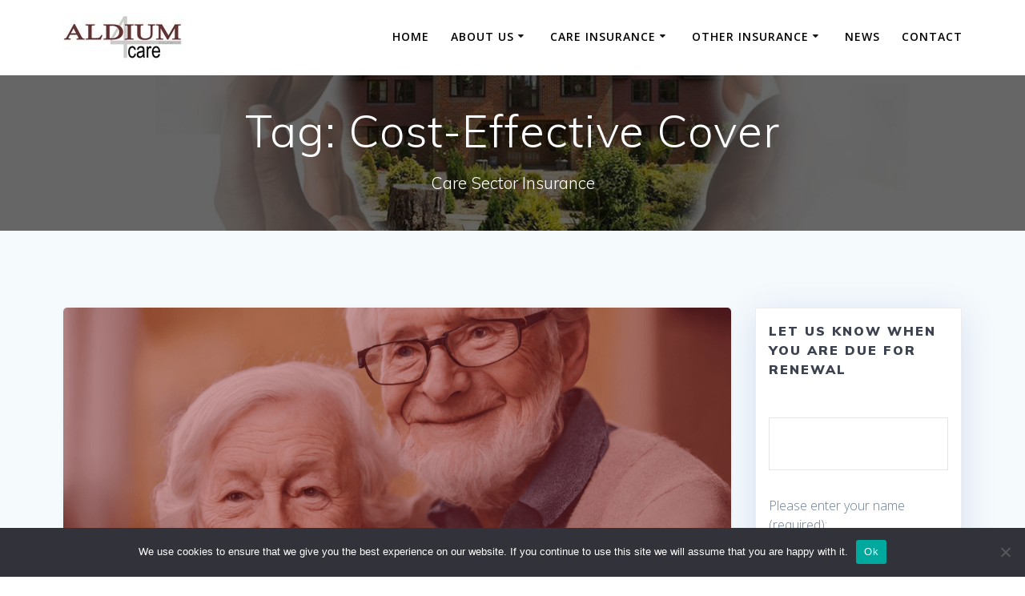

--- FILE ---
content_type: text/html; charset=UTF-8
request_url: https://www.aldium4care.co.uk/tag/cost-effective-cover/
body_size: 27492
content:
<!DOCTYPE html>
<html lang="en-GB">
<head>
    <meta charset="UTF-8">
    <meta name="viewport" content="width=device-width, initial-scale=1">
    <link rel="profile" href="https://gmpg.org/xfn/11">

	    <script>
        (function (exports, d) {
            var _isReady = false,
                _event,
                _fns = [];

            function onReady(event) {
                d.removeEventListener("DOMContentLoaded", onReady);
                _isReady = true;
                _event = event;
                _fns.forEach(function (_fn) {
                    var fn = _fn[0],
                        context = _fn[1];
                    fn.call(context || exports, window.jQuery);
                });
            }

            function onReadyIe(event) {
                if (d.readyState === "complete") {
                    d.detachEvent("onreadystatechange", onReadyIe);
                    _isReady = true;
                    _event = event;
                    _fns.forEach(function (_fn) {
                        var fn = _fn[0],
                            context = _fn[1];
                        fn.call(context || exports, event);
                    });
                }
            }

            d.addEventListener && d.addEventListener("DOMContentLoaded", onReady) ||
            d.attachEvent && d.attachEvent("onreadystatechange", onReadyIe);

            function domReady(fn, context) {
                if (_isReady) {
                    fn.call(context, _event);
                }

                _fns.push([fn, context]);
            }

            exports.mesmerizeDomReady = domReady;
        })(window, document);
    </script>
	<meta name='robots' content='index, follow, max-image-preview:large, max-snippet:-1, max-video-preview:-1' />

	<!-- This site is optimized with the Yoast SEO plugin v26.6 - https://yoast.com/wordpress/plugins/seo/ -->
	<title>Cost-Effective Cover Archives &#8211; Aldium Insurance</title>
	<link rel="canonical" href="https://www.aldium4care.co.uk/tag/cost-effective-cover/" />
	<meta property="og:locale" content="en_GB" />
	<meta property="og:type" content="article" />
	<meta property="og:title" content="Cost-Effective Cover Archives &#8211; Aldium Insurance" />
	<meta property="og:url" content="https://www.aldium4care.co.uk/tag/cost-effective-cover/" />
	<meta property="og:site_name" content="Aldium Insurance" />
	<meta name="twitter:card" content="summary_large_image" />
	<meta name="twitter:site" content="@Aldium4Care" />
	<script type="application/ld+json" class="yoast-schema-graph">{"@context":"https://schema.org","@graph":[{"@type":"CollectionPage","@id":"https://www.aldium4care.co.uk/tag/cost-effective-cover/","url":"https://www.aldium4care.co.uk/tag/cost-effective-cover/","name":"Cost-Effective Cover Archives &#8211; Aldium Insurance","isPartOf":{"@id":"https://www.aldium4care.co.uk/#website"},"primaryImageOfPage":{"@id":"https://www.aldium4care.co.uk/tag/cost-effective-cover/#primaryimage"},"image":{"@id":"https://www.aldium4care.co.uk/tag/cost-effective-cover/#primaryimage"},"thumbnailUrl":"https://www.aldium4care.co.uk/wp-content/uploads/2024/01/Care-Home-PNG.png","breadcrumb":{"@id":"https://www.aldium4care.co.uk/tag/cost-effective-cover/#breadcrumb"},"inLanguage":"en-GB"},{"@type":"ImageObject","inLanguage":"en-GB","@id":"https://www.aldium4care.co.uk/tag/cost-effective-cover/#primaryimage","url":"https://www.aldium4care.co.uk/wp-content/uploads/2024/01/Care-Home-PNG.png","contentUrl":"https://www.aldium4care.co.uk/wp-content/uploads/2024/01/Care-Home-PNG.png","width":1366,"height":768,"caption":"care home insurance"},{"@type":"BreadcrumbList","@id":"https://www.aldium4care.co.uk/tag/cost-effective-cover/#breadcrumb","itemListElement":[{"@type":"ListItem","position":1,"name":"Home","item":"https://www.aldium4care.co.uk/"},{"@type":"ListItem","position":2,"name":"Cost-Effective Cover"}]},{"@type":"WebSite","@id":"https://www.aldium4care.co.uk/#website","url":"https://www.aldium4care.co.uk/","name":"Aldium Insurance","description":"Care Sector Insurance","publisher":{"@id":"https://www.aldium4care.co.uk/#organization"},"potentialAction":[{"@type":"SearchAction","target":{"@type":"EntryPoint","urlTemplate":"https://www.aldium4care.co.uk/?s={search_term_string}"},"query-input":{"@type":"PropertyValueSpecification","valueRequired":true,"valueName":"search_term_string"}}],"inLanguage":"en-GB"},{"@type":"Organization","@id":"https://www.aldium4care.co.uk/#organization","name":"Aldium4Care","url":"https://www.aldium4care.co.uk/","logo":{"@type":"ImageObject","inLanguage":"en-GB","@id":"https://www.aldium4care.co.uk/#/schema/logo/image/","url":"https://www.aldium4care.co.uk/wp-content/uploads/2012/12/logo-aldium-care.jpg","contentUrl":"https://www.aldium4care.co.uk/wp-content/uploads/2012/12/logo-aldium-care.jpg","width":"151","height":"62","caption":"Aldium4Care"},"image":{"@id":"https://www.aldium4care.co.uk/#/schema/logo/image/"},"sameAs":["https://www.facebook.com/Aldium4Care","https://x.com/Aldium4Care","http://lnkd.in/t_tdEu"]}]}</script>
	<!-- / Yoast SEO plugin. -->


<link rel='dns-prefetch' href='//widgetlogic.org' />
<link rel='dns-prefetch' href='//www.googletagmanager.com' />
<link rel='dns-prefetch' href='//fonts.googleapis.com' />
<link rel="alternate" type="application/rss+xml" title="Aldium Insurance &raquo; Feed" href="https://www.aldium4care.co.uk/feed/" />
<link rel="alternate" type="application/rss+xml" title="Aldium Insurance &raquo; Comments Feed" href="https://www.aldium4care.co.uk/comments/feed/" />
<link rel="alternate" type="application/rss+xml" title="Aldium Insurance &raquo; Cost-Effective Cover Tag Feed" href="https://www.aldium4care.co.uk/tag/cost-effective-cover/feed/" />
		<!-- This site uses the Google Analytics by MonsterInsights plugin v9.9.1 - Using Analytics tracking - https://www.monsterinsights.com/ -->
							<script src="//www.googletagmanager.com/gtag/js?id=G-9YZMSWPLJX"  data-cfasync="false" data-wpfc-render="false" type="text/javascript" async></script>
			<script data-cfasync="false" data-wpfc-render="false" type="text/javascript">
				var mi_version = '9.9.1';
				var mi_track_user = true;
				var mi_no_track_reason = '';
								var MonsterInsightsDefaultLocations = {"page_location":"https:\/\/www.aldium4care.co.uk\/tag\/cost-effective-cover\/"};
								if ( typeof MonsterInsightsPrivacyGuardFilter === 'function' ) {
					var MonsterInsightsLocations = (typeof MonsterInsightsExcludeQuery === 'object') ? MonsterInsightsPrivacyGuardFilter( MonsterInsightsExcludeQuery ) : MonsterInsightsPrivacyGuardFilter( MonsterInsightsDefaultLocations );
				} else {
					var MonsterInsightsLocations = (typeof MonsterInsightsExcludeQuery === 'object') ? MonsterInsightsExcludeQuery : MonsterInsightsDefaultLocations;
				}

								var disableStrs = [
										'ga-disable-G-9YZMSWPLJX',
									];

				/* Function to detect opted out users */
				function __gtagTrackerIsOptedOut() {
					for (var index = 0; index < disableStrs.length; index++) {
						if (document.cookie.indexOf(disableStrs[index] + '=true') > -1) {
							return true;
						}
					}

					return false;
				}

				/* Disable tracking if the opt-out cookie exists. */
				if (__gtagTrackerIsOptedOut()) {
					for (var index = 0; index < disableStrs.length; index++) {
						window[disableStrs[index]] = true;
					}
				}

				/* Opt-out function */
				function __gtagTrackerOptout() {
					for (var index = 0; index < disableStrs.length; index++) {
						document.cookie = disableStrs[index] + '=true; expires=Thu, 31 Dec 2099 23:59:59 UTC; path=/';
						window[disableStrs[index]] = true;
					}
				}

				if ('undefined' === typeof gaOptout) {
					function gaOptout() {
						__gtagTrackerOptout();
					}
				}
								window.dataLayer = window.dataLayer || [];

				window.MonsterInsightsDualTracker = {
					helpers: {},
					trackers: {},
				};
				if (mi_track_user) {
					function __gtagDataLayer() {
						dataLayer.push(arguments);
					}

					function __gtagTracker(type, name, parameters) {
						if (!parameters) {
							parameters = {};
						}

						if (parameters.send_to) {
							__gtagDataLayer.apply(null, arguments);
							return;
						}

						if (type === 'event') {
														parameters.send_to = monsterinsights_frontend.v4_id;
							var hookName = name;
							if (typeof parameters['event_category'] !== 'undefined') {
								hookName = parameters['event_category'] + ':' + name;
							}

							if (typeof MonsterInsightsDualTracker.trackers[hookName] !== 'undefined') {
								MonsterInsightsDualTracker.trackers[hookName](parameters);
							} else {
								__gtagDataLayer('event', name, parameters);
							}
							
						} else {
							__gtagDataLayer.apply(null, arguments);
						}
					}

					__gtagTracker('js', new Date());
					__gtagTracker('set', {
						'developer_id.dZGIzZG': true,
											});
					if ( MonsterInsightsLocations.page_location ) {
						__gtagTracker('set', MonsterInsightsLocations);
					}
										__gtagTracker('config', 'G-9YZMSWPLJX', {"forceSSL":"true"} );
										window.gtag = __gtagTracker;										(function () {
						/* https://developers.google.com/analytics/devguides/collection/analyticsjs/ */
						/* ga and __gaTracker compatibility shim. */
						var noopfn = function () {
							return null;
						};
						var newtracker = function () {
							return new Tracker();
						};
						var Tracker = function () {
							return null;
						};
						var p = Tracker.prototype;
						p.get = noopfn;
						p.set = noopfn;
						p.send = function () {
							var args = Array.prototype.slice.call(arguments);
							args.unshift('send');
							__gaTracker.apply(null, args);
						};
						var __gaTracker = function () {
							var len = arguments.length;
							if (len === 0) {
								return;
							}
							var f = arguments[len - 1];
							if (typeof f !== 'object' || f === null || typeof f.hitCallback !== 'function') {
								if ('send' === arguments[0]) {
									var hitConverted, hitObject = false, action;
									if ('event' === arguments[1]) {
										if ('undefined' !== typeof arguments[3]) {
											hitObject = {
												'eventAction': arguments[3],
												'eventCategory': arguments[2],
												'eventLabel': arguments[4],
												'value': arguments[5] ? arguments[5] : 1,
											}
										}
									}
									if ('pageview' === arguments[1]) {
										if ('undefined' !== typeof arguments[2]) {
											hitObject = {
												'eventAction': 'page_view',
												'page_path': arguments[2],
											}
										}
									}
									if (typeof arguments[2] === 'object') {
										hitObject = arguments[2];
									}
									if (typeof arguments[5] === 'object') {
										Object.assign(hitObject, arguments[5]);
									}
									if ('undefined' !== typeof arguments[1].hitType) {
										hitObject = arguments[1];
										if ('pageview' === hitObject.hitType) {
											hitObject.eventAction = 'page_view';
										}
									}
									if (hitObject) {
										action = 'timing' === arguments[1].hitType ? 'timing_complete' : hitObject.eventAction;
										hitConverted = mapArgs(hitObject);
										__gtagTracker('event', action, hitConverted);
									}
								}
								return;
							}

							function mapArgs(args) {
								var arg, hit = {};
								var gaMap = {
									'eventCategory': 'event_category',
									'eventAction': 'event_action',
									'eventLabel': 'event_label',
									'eventValue': 'event_value',
									'nonInteraction': 'non_interaction',
									'timingCategory': 'event_category',
									'timingVar': 'name',
									'timingValue': 'value',
									'timingLabel': 'event_label',
									'page': 'page_path',
									'location': 'page_location',
									'title': 'page_title',
									'referrer' : 'page_referrer',
								};
								for (arg in args) {
																		if (!(!args.hasOwnProperty(arg) || !gaMap.hasOwnProperty(arg))) {
										hit[gaMap[arg]] = args[arg];
									} else {
										hit[arg] = args[arg];
									}
								}
								return hit;
							}

							try {
								f.hitCallback();
							} catch (ex) {
							}
						};
						__gaTracker.create = newtracker;
						__gaTracker.getByName = newtracker;
						__gaTracker.getAll = function () {
							return [];
						};
						__gaTracker.remove = noopfn;
						__gaTracker.loaded = true;
						window['__gaTracker'] = __gaTracker;
					})();
									} else {
										console.log("");
					(function () {
						function __gtagTracker() {
							return null;
						}

						window['__gtagTracker'] = __gtagTracker;
						window['gtag'] = __gtagTracker;
					})();
									}
			</script>
			
							<!-- / Google Analytics by MonsterInsights -->
		<style id='wp-img-auto-sizes-contain-inline-css' type='text/css'>
img:is([sizes=auto i],[sizes^="auto," i]){contain-intrinsic-size:3000px 1500px}
/*# sourceURL=wp-img-auto-sizes-contain-inline-css */
</style>
<style id='wp-emoji-styles-inline-css' type='text/css'>

	img.wp-smiley, img.emoji {
		display: inline !important;
		border: none !important;
		box-shadow: none !important;
		height: 1em !important;
		width: 1em !important;
		margin: 0 0.07em !important;
		vertical-align: -0.1em !important;
		background: none !important;
		padding: 0 !important;
	}
/*# sourceURL=wp-emoji-styles-inline-css */
</style>
<link rel='stylesheet' id='wp-block-library-css' href='https://www.aldium4care.co.uk/wp-includes/css/dist/block-library/style.min.css?ver=6.9' type='text/css' media='all' />
<style id='classic-theme-styles-inline-css' type='text/css'>
/*! This file is auto-generated */
.wp-block-button__link{color:#fff;background-color:#32373c;border-radius:9999px;box-shadow:none;text-decoration:none;padding:calc(.667em + 2px) calc(1.333em + 2px);font-size:1.125em}.wp-block-file__button{background:#32373c;color:#fff;text-decoration:none}
/*# sourceURL=/wp-includes/css/classic-themes.min.css */
</style>
<link rel='stylesheet' id='block-widget-css' href='https://www.aldium4care.co.uk/wp-content/plugins/widget-logic/block_widget/css/widget.css?ver=1724947016' type='text/css' media='all' />
<link rel='stylesheet' id='helpie-faq-bundle-styles-css' href='https://www.aldium4care.co.uk/wp-content/plugins/helpie-faq/assets/bundles/main.app.css?ver=1.45' type='text/css' media='all' />
<style id='global-styles-inline-css' type='text/css'>
:root{--wp--preset--aspect-ratio--square: 1;--wp--preset--aspect-ratio--4-3: 4/3;--wp--preset--aspect-ratio--3-4: 3/4;--wp--preset--aspect-ratio--3-2: 3/2;--wp--preset--aspect-ratio--2-3: 2/3;--wp--preset--aspect-ratio--16-9: 16/9;--wp--preset--aspect-ratio--9-16: 9/16;--wp--preset--color--black: #000000;--wp--preset--color--cyan-bluish-gray: #abb8c3;--wp--preset--color--white: #ffffff;--wp--preset--color--pale-pink: #f78da7;--wp--preset--color--vivid-red: #cf2e2e;--wp--preset--color--luminous-vivid-orange: #ff6900;--wp--preset--color--luminous-vivid-amber: #fcb900;--wp--preset--color--light-green-cyan: #7bdcb5;--wp--preset--color--vivid-green-cyan: #00d084;--wp--preset--color--pale-cyan-blue: #8ed1fc;--wp--preset--color--vivid-cyan-blue: #0693e3;--wp--preset--color--vivid-purple: #9b51e0;--wp--preset--gradient--vivid-cyan-blue-to-vivid-purple: linear-gradient(135deg,rgb(6,147,227) 0%,rgb(155,81,224) 100%);--wp--preset--gradient--light-green-cyan-to-vivid-green-cyan: linear-gradient(135deg,rgb(122,220,180) 0%,rgb(0,208,130) 100%);--wp--preset--gradient--luminous-vivid-amber-to-luminous-vivid-orange: linear-gradient(135deg,rgb(252,185,0) 0%,rgb(255,105,0) 100%);--wp--preset--gradient--luminous-vivid-orange-to-vivid-red: linear-gradient(135deg,rgb(255,105,0) 0%,rgb(207,46,46) 100%);--wp--preset--gradient--very-light-gray-to-cyan-bluish-gray: linear-gradient(135deg,rgb(238,238,238) 0%,rgb(169,184,195) 100%);--wp--preset--gradient--cool-to-warm-spectrum: linear-gradient(135deg,rgb(74,234,220) 0%,rgb(151,120,209) 20%,rgb(207,42,186) 40%,rgb(238,44,130) 60%,rgb(251,105,98) 80%,rgb(254,248,76) 100%);--wp--preset--gradient--blush-light-purple: linear-gradient(135deg,rgb(255,206,236) 0%,rgb(152,150,240) 100%);--wp--preset--gradient--blush-bordeaux: linear-gradient(135deg,rgb(254,205,165) 0%,rgb(254,45,45) 50%,rgb(107,0,62) 100%);--wp--preset--gradient--luminous-dusk: linear-gradient(135deg,rgb(255,203,112) 0%,rgb(199,81,192) 50%,rgb(65,88,208) 100%);--wp--preset--gradient--pale-ocean: linear-gradient(135deg,rgb(255,245,203) 0%,rgb(182,227,212) 50%,rgb(51,167,181) 100%);--wp--preset--gradient--electric-grass: linear-gradient(135deg,rgb(202,248,128) 0%,rgb(113,206,126) 100%);--wp--preset--gradient--midnight: linear-gradient(135deg,rgb(2,3,129) 0%,rgb(40,116,252) 100%);--wp--preset--font-size--small: 13px;--wp--preset--font-size--medium: 20px;--wp--preset--font-size--large: 36px;--wp--preset--font-size--x-large: 42px;--wp--preset--spacing--20: 0.44rem;--wp--preset--spacing--30: 0.67rem;--wp--preset--spacing--40: 1rem;--wp--preset--spacing--50: 1.5rem;--wp--preset--spacing--60: 2.25rem;--wp--preset--spacing--70: 3.38rem;--wp--preset--spacing--80: 5.06rem;--wp--preset--shadow--natural: 6px 6px 9px rgba(0, 0, 0, 0.2);--wp--preset--shadow--deep: 12px 12px 50px rgba(0, 0, 0, 0.4);--wp--preset--shadow--sharp: 6px 6px 0px rgba(0, 0, 0, 0.2);--wp--preset--shadow--outlined: 6px 6px 0px -3px rgb(255, 255, 255), 6px 6px rgb(0, 0, 0);--wp--preset--shadow--crisp: 6px 6px 0px rgb(0, 0, 0);}:where(.is-layout-flex){gap: 0.5em;}:where(.is-layout-grid){gap: 0.5em;}body .is-layout-flex{display: flex;}.is-layout-flex{flex-wrap: wrap;align-items: center;}.is-layout-flex > :is(*, div){margin: 0;}body .is-layout-grid{display: grid;}.is-layout-grid > :is(*, div){margin: 0;}:where(.wp-block-columns.is-layout-flex){gap: 2em;}:where(.wp-block-columns.is-layout-grid){gap: 2em;}:where(.wp-block-post-template.is-layout-flex){gap: 1.25em;}:where(.wp-block-post-template.is-layout-grid){gap: 1.25em;}.has-black-color{color: var(--wp--preset--color--black) !important;}.has-cyan-bluish-gray-color{color: var(--wp--preset--color--cyan-bluish-gray) !important;}.has-white-color{color: var(--wp--preset--color--white) !important;}.has-pale-pink-color{color: var(--wp--preset--color--pale-pink) !important;}.has-vivid-red-color{color: var(--wp--preset--color--vivid-red) !important;}.has-luminous-vivid-orange-color{color: var(--wp--preset--color--luminous-vivid-orange) !important;}.has-luminous-vivid-amber-color{color: var(--wp--preset--color--luminous-vivid-amber) !important;}.has-light-green-cyan-color{color: var(--wp--preset--color--light-green-cyan) !important;}.has-vivid-green-cyan-color{color: var(--wp--preset--color--vivid-green-cyan) !important;}.has-pale-cyan-blue-color{color: var(--wp--preset--color--pale-cyan-blue) !important;}.has-vivid-cyan-blue-color{color: var(--wp--preset--color--vivid-cyan-blue) !important;}.has-vivid-purple-color{color: var(--wp--preset--color--vivid-purple) !important;}.has-black-background-color{background-color: var(--wp--preset--color--black) !important;}.has-cyan-bluish-gray-background-color{background-color: var(--wp--preset--color--cyan-bluish-gray) !important;}.has-white-background-color{background-color: var(--wp--preset--color--white) !important;}.has-pale-pink-background-color{background-color: var(--wp--preset--color--pale-pink) !important;}.has-vivid-red-background-color{background-color: var(--wp--preset--color--vivid-red) !important;}.has-luminous-vivid-orange-background-color{background-color: var(--wp--preset--color--luminous-vivid-orange) !important;}.has-luminous-vivid-amber-background-color{background-color: var(--wp--preset--color--luminous-vivid-amber) !important;}.has-light-green-cyan-background-color{background-color: var(--wp--preset--color--light-green-cyan) !important;}.has-vivid-green-cyan-background-color{background-color: var(--wp--preset--color--vivid-green-cyan) !important;}.has-pale-cyan-blue-background-color{background-color: var(--wp--preset--color--pale-cyan-blue) !important;}.has-vivid-cyan-blue-background-color{background-color: var(--wp--preset--color--vivid-cyan-blue) !important;}.has-vivid-purple-background-color{background-color: var(--wp--preset--color--vivid-purple) !important;}.has-black-border-color{border-color: var(--wp--preset--color--black) !important;}.has-cyan-bluish-gray-border-color{border-color: var(--wp--preset--color--cyan-bluish-gray) !important;}.has-white-border-color{border-color: var(--wp--preset--color--white) !important;}.has-pale-pink-border-color{border-color: var(--wp--preset--color--pale-pink) !important;}.has-vivid-red-border-color{border-color: var(--wp--preset--color--vivid-red) !important;}.has-luminous-vivid-orange-border-color{border-color: var(--wp--preset--color--luminous-vivid-orange) !important;}.has-luminous-vivid-amber-border-color{border-color: var(--wp--preset--color--luminous-vivid-amber) !important;}.has-light-green-cyan-border-color{border-color: var(--wp--preset--color--light-green-cyan) !important;}.has-vivid-green-cyan-border-color{border-color: var(--wp--preset--color--vivid-green-cyan) !important;}.has-pale-cyan-blue-border-color{border-color: var(--wp--preset--color--pale-cyan-blue) !important;}.has-vivid-cyan-blue-border-color{border-color: var(--wp--preset--color--vivid-cyan-blue) !important;}.has-vivid-purple-border-color{border-color: var(--wp--preset--color--vivid-purple) !important;}.has-vivid-cyan-blue-to-vivid-purple-gradient-background{background: var(--wp--preset--gradient--vivid-cyan-blue-to-vivid-purple) !important;}.has-light-green-cyan-to-vivid-green-cyan-gradient-background{background: var(--wp--preset--gradient--light-green-cyan-to-vivid-green-cyan) !important;}.has-luminous-vivid-amber-to-luminous-vivid-orange-gradient-background{background: var(--wp--preset--gradient--luminous-vivid-amber-to-luminous-vivid-orange) !important;}.has-luminous-vivid-orange-to-vivid-red-gradient-background{background: var(--wp--preset--gradient--luminous-vivid-orange-to-vivid-red) !important;}.has-very-light-gray-to-cyan-bluish-gray-gradient-background{background: var(--wp--preset--gradient--very-light-gray-to-cyan-bluish-gray) !important;}.has-cool-to-warm-spectrum-gradient-background{background: var(--wp--preset--gradient--cool-to-warm-spectrum) !important;}.has-blush-light-purple-gradient-background{background: var(--wp--preset--gradient--blush-light-purple) !important;}.has-blush-bordeaux-gradient-background{background: var(--wp--preset--gradient--blush-bordeaux) !important;}.has-luminous-dusk-gradient-background{background: var(--wp--preset--gradient--luminous-dusk) !important;}.has-pale-ocean-gradient-background{background: var(--wp--preset--gradient--pale-ocean) !important;}.has-electric-grass-gradient-background{background: var(--wp--preset--gradient--electric-grass) !important;}.has-midnight-gradient-background{background: var(--wp--preset--gradient--midnight) !important;}.has-small-font-size{font-size: var(--wp--preset--font-size--small) !important;}.has-medium-font-size{font-size: var(--wp--preset--font-size--medium) !important;}.has-large-font-size{font-size: var(--wp--preset--font-size--large) !important;}.has-x-large-font-size{font-size: var(--wp--preset--font-size--x-large) !important;}
:where(.wp-block-post-template.is-layout-flex){gap: 1.25em;}:where(.wp-block-post-template.is-layout-grid){gap: 1.25em;}
:where(.wp-block-term-template.is-layout-flex){gap: 1.25em;}:where(.wp-block-term-template.is-layout-grid){gap: 1.25em;}
:where(.wp-block-columns.is-layout-flex){gap: 2em;}:where(.wp-block-columns.is-layout-grid){gap: 2em;}
:root :where(.wp-block-pullquote){font-size: 1.5em;line-height: 1.6;}
/*# sourceURL=global-styles-inline-css */
</style>
<link rel='stylesheet' id='titan-adminbar-styles-css' href='https://www.aldium4care.co.uk/wp-content/plugins/anti-spam/assets/css/admin-bar.css?ver=7.4.0' type='text/css' media='all' />
<link rel='stylesheet' id='contact-form-7-bootstrap-style-css' href='https://www.aldium4care.co.uk/wp-content/plugins/bootstrap-for-contact-form-7/assets/dist/css/style.min.css?ver=6.9' type='text/css' media='all' />
<link rel='stylesheet' id='cookie-notice-front-css' href='https://www.aldium4care.co.uk/wp-content/plugins/cookie-notice/css/front.min.css?ver=2.5.11' type='text/css' media='all' />
<style id='responsive-menu-inline-css' type='text/css'>
#rmp_menu_trigger-2494{width: 55px;height: 55px;position: fixed;top: 10px;border-radius: 5px;display: none;text-decoration: none;right: 5%;background: #800000;transition: transform 0.5s, background-color 1s}#rmp_menu_trigger-2494:hover, #rmp_menu_trigger-2494:focus{background: #000;text-decoration: unset}#rmp_menu_trigger-2494.is-active{background: #800000}#rmp_menu_trigger-2494 .rmp-trigger-box{width: 33px;color: #fff}#rmp_menu_trigger-2494 .rmp-trigger-icon-active, #rmp_menu_trigger-2494 .rmp-trigger-text-open{display: none}#rmp_menu_trigger-2494.is-active .rmp-trigger-icon-active, #rmp_menu_trigger-2494.is-active .rmp-trigger-text-open{display: inline}#rmp_menu_trigger-2494.is-active .rmp-trigger-icon-inactive, #rmp_menu_trigger-2494.is-active .rmp-trigger-text{display: none}#rmp_menu_trigger-2494 .rmp-trigger-label{color: #fff;pointer-events: none;line-height: 13px;font-family: inherit;font-size: 14px;display: inline;text-transform: inherit}#rmp_menu_trigger-2494 .rmp-trigger-label.rmp-trigger-label-top{display: block;margin-bottom: 12px}#rmp_menu_trigger-2494 .rmp-trigger-label.rmp-trigger-label-bottom{display: block;margin-top: 12px}#rmp_menu_trigger-2494 .responsive-menu-pro-inner{display: block}#rmp_menu_trigger-2494 .rmp-trigger-icon-inactive .rmp-font-icon{color: #FFFFFF}#rmp_menu_trigger-2494 .responsive-menu-pro-inner, #rmp_menu_trigger-2494 .responsive-menu-pro-inner::before, #rmp_menu_trigger-2494 .responsive-menu-pro-inner::after{width: 33px;height: 5px;background-color: #FFFFFF;border-radius: 4px;position: absolute}#rmp_menu_trigger-2494 .rmp-trigger-icon-active .rmp-font-icon{color: #FFFFFF}#rmp_menu_trigger-2494.is-active .responsive-menu-pro-inner, #rmp_menu_trigger-2494.is-active .responsive-menu-pro-inner::before, #rmp_menu_trigger-2494.is-active .responsive-menu-pro-inner::after{background-color: #FFFFFF}#rmp_menu_trigger-2494:hover .rmp-trigger-icon-inactive .rmp-font-icon{color: #FFFFFF}#rmp_menu_trigger-2494:not(.is-active):hover .responsive-menu-pro-inner, #rmp_menu_trigger-2494:not(.is-active):hover .responsive-menu-pro-inner::before, #rmp_menu_trigger-2494:not(.is-active):hover .responsive-menu-pro-inner::after{background-color: #FFFFFF}#rmp_menu_trigger-2494 .responsive-menu-pro-inner::before{top: 10px}#rmp_menu_trigger-2494 .responsive-menu-pro-inner::after{bottom: 10px}#rmp_menu_trigger-2494.is-active .responsive-menu-pro-inner::after{bottom: 0}@media screen and (max-width: 800px){.site-navigation{display: none !important}#rmp_menu_trigger-2494{display: block}#rmp-container-2494{position: fixed;top: 0;margin: 0;transition: transform 0.5s;overflow: auto;display: block;width: 75%;background-color: #800000;background-image: url("");height: 100%;left: 0;padding-top: 0px;padding-left: 0px;padding-bottom: 0px;padding-right: 0px}#rmp-menu-wrap-2494{padding-top: 0px;padding-left: 0px;padding-bottom: 0px;padding-right: 0px;background-color: #800000}#rmp-menu-wrap-2494 .rmp-menu, #rmp-menu-wrap-2494 .rmp-submenu{width: 100%;box-sizing: border-box;margin: 0;padding: 0}#rmp-menu-wrap-2494 .rmp-submenu-depth-1 .rmp-menu-item-link{padding-left: 10%}#rmp-menu-wrap-2494 .rmp-submenu-depth-2 .rmp-menu-item-link{padding-left: 15%}#rmp-menu-wrap-2494 .rmp-submenu-depth-3 .rmp-menu-item-link{padding-left: 20%}#rmp-menu-wrap-2494 .rmp-submenu-depth-4 .rmp-menu-item-link{padding-left: 25%}#rmp-menu-wrap-2494 .rmp-submenu.rmp-submenu-open{display: block}#rmp-menu-wrap-2494 .rmp-menu-item{width: 100%;list-style: none;margin: 0}#rmp-menu-wrap-2494 .rmp-menu-item-link{height: 44px;line-height: 44px;font-size: 14px;border-bottom: 1px solid #520e00;font-family: inherit;color: #FFFFFF;text-align: left;background-color: #800000;font-weight: normal;letter-spacing: 0px;display: block;box-sizing: border-box;width: 100%;text-decoration: none;position: relative;overflow: hidden;transition: background-color 1s, border-color 1s, 1s;padding: 0 5%;padding-right: 54px}#rmp-menu-wrap-2494 .rmp-menu-item-link:after, #rmp-menu-wrap-2494 .rmp-menu-item-link:before{display: none}#rmp-menu-wrap-2494 .rmp-menu-item-link:hover, #rmp-menu-wrap-2494 .rmp-menu-item-link:focus{color: #FFFFFF;border-color: #520e00;background-color: #520e00}#rmp-menu-wrap-2494 .rmp-menu-item-link:focus{outline: none;border-color: unset;box-shadow: unset}#rmp-menu-wrap-2494 .rmp-menu-item-link .rmp-font-icon{height: 44px;line-height: 44px;margin-right: 10px;font-size: 14px}#rmp-menu-wrap-2494 .rmp-menu-current-item .rmp-menu-item-link{color: #FFFFFF;border-color: #212121;background-color: #520e00}#rmp-menu-wrap-2494 .rmp-menu-current-item .rmp-menu-item-link:hover, #rmp-menu-wrap-2494 .rmp-menu-current-item .rmp-menu-item-link:focus{color: #FFFFFF;border-color: #3f3f3f;background-color: #520e00}#rmp-menu-wrap-2494 .rmp-menu-subarrow{position: absolute;top: 0;bottom: 0;text-align: center;overflow: hidden;background-size: cover;overflow: hidden;right: 0;border-left-style: solid;border-left-color: #520e00;border-left-width: 1px;height: 44px;width: 44px;color: #FFFFFF;background-color: #800000}#rmp-menu-wrap-2494 .rmp-menu-subarrow svg{fill: #FFFFFF}#rmp-menu-wrap-2494 .rmp-menu-subarrow:hover{color: #FFFFFF;border-color: #520e00;background-color: #520e00}#rmp-menu-wrap-2494 .rmp-menu-subarrow:hover svg{fill: #FFFFFF}#rmp-menu-wrap-2494 .rmp-menu-subarrow .rmp-font-icon{margin-right: unset}#rmp-menu-wrap-2494 .rmp-menu-subarrow *{vertical-align: middle;line-height: 44px}#rmp-menu-wrap-2494 .rmp-menu-subarrow-active{display: block;background-size: cover;color: #fff;border-color: #212121;background-color: #212121}#rmp-menu-wrap-2494 .rmp-menu-subarrow-active svg{fill: #fff}#rmp-menu-wrap-2494 .rmp-menu-subarrow-active:hover{color: #fff;border-color: #fff;background-color: #3f3f3f}#rmp-menu-wrap-2494 .rmp-menu-subarrow-active:hover svg{fill: #fff}#rmp-menu-wrap-2494 .rmp-submenu{display: none}#rmp-menu-wrap-2494 .rmp-submenu .rmp-menu-item-link{height: 44px;line-height: 44px;letter-spacing: 0px;font-size: 14px;border-bottom: 1px solid #520e00;font-family: inherit;font-weight: normal;color: #FFFFFF;text-align: left;background-color: #800000}#rmp-menu-wrap-2494 .rmp-submenu .rmp-menu-item-link:hover, #rmp-menu-wrap-2494 .rmp-submenu .rmp-menu-item-link:focus{color: #FFFFFF;border-color: #520e00;background-color: #520e00}#rmp-menu-wrap-2494 .rmp-submenu .rmp-menu-current-item .rmp-menu-item-link{color: #FFFFFF;border-color: #212121;background-color: #520e00}#rmp-menu-wrap-2494 .rmp-submenu .rmp-menu-current-item .rmp-menu-item-link:hover, #rmp-menu-wrap-2494 .rmp-submenu .rmp-menu-current-item .rmp-menu-item-link:focus{color: #FFFFFF;border-color: #3f3f3f;background-color: #520e00}#rmp-menu-wrap-2494 .rmp-submenu .rmp-menu-subarrow{right: 0;border-right: unset;border-left-style: solid;border-left-color: #520e00;border-left-width: 1px;height: 44px;line-height: 44px;width: 44px;color: #FFFFFF;background-color: #800000}#rmp-menu-wrap-2494 .rmp-submenu .rmp-menu-subarrow:hover{color: #FFFFFF;border-color: #520e00;background-color: #520e00}#rmp-menu-wrap-2494 .rmp-submenu .rmp-menu-subarrow-active{color: #fff;border-color: #212121;background-color: #212121}#rmp-menu-wrap-2494 .rmp-submenu .rmp-menu-subarrow-active:hover{color: #fff;border-color: #fff;background-color: #3f3f3f}#rmp-menu-wrap-2494 .rmp-menu-item-description{margin: 0;padding: 5px 5%;opacity: 0.8;color: #FFFFFF}#rmp-search-box-2494{display: block;padding-top: 0px;padding-left: 5%;padding-bottom: 0px;padding-right: 5%}#rmp-search-box-2494 .rmp-search-form{margin: 0}#rmp-search-box-2494 .rmp-search-box{background: #fff;border: 1px solid #dadada;color: #333;width: 100%;padding: 0 5%;border-radius: 30px;height: 45px;-webkit-appearance: none}#rmp-search-box-2494 .rmp-search-box::placeholder{color: #C7C7CD}#rmp-search-box-2494 .rmp-search-box:focus{background-color: #fff;outline: 2px solid #dadada;color: #333}#rmp-menu-title-2494{background-color: #800000;color: #FFFFFF;text-align: left;font-size: 14px;padding-top: 10%;padding-left: 5%;padding-bottom: 0%;padding-right: 5%;font-weight: 400;transition: background-color 1s, border-color 1s, color 1s}#rmp-menu-title-2494:hover{background-color: #800000;color: #FFFFFF}#rmp-menu-title-2494 > .rmp-menu-title-link{color: #FFFFFF;width: 100%;background-color: unset;text-decoration: none}#rmp-menu-title-2494 > .rmp-menu-title-link:hover{color: #FFFFFF}#rmp-menu-title-2494 .rmp-font-icon{font-size: 14px}#rmp-menu-additional-content-2494{padding-top: 0px;padding-left: 5%;padding-bottom: 0px;padding-right: 5%;color: #fff;text-align: center;font-size: 16px}}.rmp-container{display: none;visibility: visible;padding: 0px 0px 0px 0px;z-index: 99998;transition: all 0.3s}.rmp-container.rmp-fade-top, .rmp-container.rmp-fade-left, .rmp-container.rmp-fade-right, .rmp-container.rmp-fade-bottom{display: none}.rmp-container.rmp-slide-left, .rmp-container.rmp-push-left{transform: translateX(-100%);-ms-transform: translateX(-100%);-webkit-transform: translateX(-100%);-moz-transform: translateX(-100%)}.rmp-container.rmp-slide-left.rmp-menu-open, .rmp-container.rmp-push-left.rmp-menu-open{transform: translateX(0);-ms-transform: translateX(0);-webkit-transform: translateX(0);-moz-transform: translateX(0)}.rmp-container.rmp-slide-right, .rmp-container.rmp-push-right{transform: translateX(100%);-ms-transform: translateX(100%);-webkit-transform: translateX(100%);-moz-transform: translateX(100%)}.rmp-container.rmp-slide-right.rmp-menu-open, .rmp-container.rmp-push-right.rmp-menu-open{transform: translateX(0);-ms-transform: translateX(0);-webkit-transform: translateX(0);-moz-transform: translateX(0)}.rmp-container.rmp-slide-top, .rmp-container.rmp-push-top{transform: translateY(-100%);-ms-transform: translateY(-100%);-webkit-transform: translateY(-100%);-moz-transform: translateY(-100%)}.rmp-container.rmp-slide-top.rmp-menu-open, .rmp-container.rmp-push-top.rmp-menu-open{transform: translateY(0);-ms-transform: translateY(0);-webkit-transform: translateY(0);-moz-transform: translateY(0)}.rmp-container.rmp-slide-bottom, .rmp-container.rmp-push-bottom{transform: translateY(100%);-ms-transform: translateY(100%);-webkit-transform: translateY(100%);-moz-transform: translateY(100%)}.rmp-container.rmp-slide-bottom.rmp-menu-open, .rmp-container.rmp-push-bottom.rmp-menu-open{transform: translateX(0);-ms-transform: translateX(0);-webkit-transform: translateX(0);-moz-transform: translateX(0)}.rmp-container::-webkit-scrollbar{width: 0px}.rmp-container ::-webkit-scrollbar-track{box-shadow: inset 0 0 5px transparent}.rmp-container ::-webkit-scrollbar-thumb{background: transparent}.rmp-container ::-webkit-scrollbar-thumb:hover{background: transparent}.rmp-container .rmp-menu-wrap .rmp-menu{transition: none;border-radius: 0;box-shadow: none;background: none;border: 0;bottom: auto;box-sizing: border-box;clip: auto;color: #666;display: block;float: none;font-family: inherit;font-size: 14px;height: auto;left: auto;line-height: 1.7;list-style-type: none;margin: 0;min-height: auto;max-height: none;opacity: 1;outline: none;overflow: visible;padding: 0;position: relative;pointer-events: auto;right: auto;text-align: left;text-decoration: none;text-indent: 0;text-transform: none;transform: none;top: auto;visibility: inherit;width: auto;word-wrap: break-word;white-space: normal}.rmp-container .rmp-menu-additional-content{display: block;word-break: break-word}.rmp-container .rmp-menu-title{display: flex;flex-direction: column}.rmp-container .rmp-menu-title .rmp-menu-title-image{max-width: 100%;margin-bottom: 15px;display: block;margin: auto;margin-bottom: 15px}button.rmp_menu_trigger{z-index: 999999;overflow: hidden;outline: none;border: 0;display: none;margin: 0;transition: transform 0.5s, background-color 0.5s;padding: 0}button.rmp_menu_trigger .responsive-menu-pro-inner::before, button.rmp_menu_trigger .responsive-menu-pro-inner::after{content: "";display: block}button.rmp_menu_trigger .responsive-menu-pro-inner::before{top: 10px}button.rmp_menu_trigger .responsive-menu-pro-inner::after{bottom: 10px}button.rmp_menu_trigger .rmp-trigger-box{width: 40px;display: inline-block;position: relative;pointer-events: none;vertical-align: super}.rmp-menu-trigger-boring .responsive-menu-pro-inner{transition-property: none}.rmp-menu-trigger-boring .responsive-menu-pro-inner::after, .rmp-menu-trigger-boring .responsive-menu-pro-inner::before{transition-property: none}.rmp-menu-trigger-boring.is-active .responsive-menu-pro-inner{transform: rotate(45deg)}.rmp-menu-trigger-boring.is-active .responsive-menu-pro-inner:before{top: 0;opacity: 0}.rmp-menu-trigger-boring.is-active .responsive-menu-pro-inner:after{bottom: 0;transform: rotate(-90deg)}
/*# sourceURL=responsive-menu-inline-css */
</style>
<link rel='stylesheet' id='dashicons-css' href='https://www.aldium4care.co.uk/wp-includes/css/dashicons.min.css?ver=6.9' type='text/css' media='all' />
<link rel='stylesheet' id='mesmerize-style-css' href='https://www.aldium4care.co.uk/wp-content/themes/empowerwp-pro/style.min.css?ver=1.1.46' type='text/css' media='all' />
<style id='mesmerize-style-inline-css' type='text/css'>
img.logo.dark, img.custom-logo{width:auto;max-height:75px !important;}
/*# sourceURL=mesmerize-style-inline-css */
</style>
<link rel='stylesheet' id='mesmerize-fonts-css' href="" data-href='https://fonts.googleapis.com/css?family=Open+Sans%3A300%2C400%2C600%2C700%2C300%2C400%2C600%2C700%7CMuli%3A300%2C300italic%2C400%2C400italic%2C600%2C600italic%2C700%2C700italic%2C900%2C900italic%2C300%2C300italic%2C400%2C400italic%2C600%2C600italic%2C700%2C700italic%2C900%2C900italic%7CPlayfair+Display%3A400%2C400italic%2C700%2C700italic%2C400%2C400italic%2C700%2C700italic%7CRoboto%3ARoboto%7CAveria+Gruesa+Libre%3Aregular%7CSource+Sans+Pro%3Aregular%2Citalic%2C600%2C600italic%2C700%2C700italic&#038;subset=latin%2Clatin-ext&#038;display=swap' type='text/css' media='all' />
<link rel='stylesheet' id='mesmerize-style-bundle-css' href='https://www.aldium4care.co.uk/wp-content/themes/empowerwp-pro/pro/assets/css/theme.bundle.min.css?ver=1.1.46' type='text/css' media='all' />
<link rel='stylesheet' id='mesmerize-child-css' href='https://www.aldium4care.co.uk/wp-content/themes/empowerwp-pro/child/style.min.css?ver=1.1.46' type='text/css' media='all' />
<style id='mesmerize-child-inline-css' type='text/css'>
/** cached kirki style */.footer .footer-content{background-color:#A60000;}.footer h1, .footer h2, .footer h3, .footer h4, .footer h5, .footer h6{color:#fff!important;}.footer p, .footer{color:#FFFFFF;}.footer a{color:#FFFFFF;}.footer a:hover{color:#FFFFFF;}.footer a .fa, .footer .fa{color:#fff;}.footer a:hover .fa{color:#FFFFFF;}.footer-border-accent{border-color:rgb(166,0,0) !important;}.footer-bg-accent{background-color:rgb(166,0,0) !important;}body{font-family:"Open Sans", Helvetica, Arial, sans-serif;color:#6B7C93;}body h1{font-family:Muli, Helvetica, Arial, sans-serif;font-weight:600;font-style:normal;font-size:2.625rem;line-height:4rem;color:#3C424F;}body h2{font-family:Muli, Helvetica, Arial, sans-serif;font-weight:600;font-size:2.188rem;line-height:3rem;letter-spacing:normal;text-transform:none;color:#3C424F;}body h3{font-family:Muli, Helvetica, Arial, sans-serif;font-weight:600;font-size:1.313rem;line-height:2.25rem;letter-spacing:normal;text-transform:none;color:#3C424F;}body h4{font-family:Muli, Helvetica, Arial, sans-serif;font-weight:600;font-size:0.963rem;line-height:1.75rem;letter-spacing:0.0625rem;text-transform:none;color:#3C424F;}body h5{font-family:Muli, Helvetica, Arial, sans-serif;font-weight:800;font-size:0.875rem;line-height:1.5rem;letter-spacing:2px;text-transform:none;color:#3C424F;}body h6{font-family:Muli, Helvetica, Arial, sans-serif;font-weight:800;font-size:0.766rem;line-height:1.375rem;letter-spacing:0.1875rem;color:#3C424F;}.header-homepage:not(.header-slide).color-overlay:before{background:#000000;}.header-homepage:not(.header-slide) .background-overlay,.header-homepage:not(.header-slide).color-overlay::before{opacity:0.18;}.header.color-overlay:before{background:#000000;}.header .background-overlay,.header.color-overlay::before{opacity:0.6;}.header-homepage p.header-subtitle2{margin-top:0;margin-bottom:20px;font-family:Roboto, Helvetica, Arial, sans-serif;font-weight:300;font-size:1.4em;line-height:130%;letter-spacing:0px;text-transform:none;color:#ffffff;background:rgba(0,0,0,0);padding-top:0px;padding-bottom:0px;padding-left:0px;padding-right:0px;-webkit-border-radius:0px;-moz-border-radius:0px;border-radius:0px;}.header-homepage h1.hero-title{font-family:Muli, Helvetica, Arial, sans-serif;font-weight:300;font-size:3.3em;line-height:114%;letter-spacing:0.9px;text-transform:none;color:#ffffff;}.header-homepage .hero-title{margin-top:0;margin-bottom:20px;background:rgba(0,0,0,0);padding-top:0px;padding-bottom:0px;padding-left:0px;padding-right:0px;-webkit-border-radius:0px;-moz-border-radius:0px;border-radius:0px;}.header-homepage p.header-subtitle{margin-top:0;margin-bottom:20px;font-family:Muli, Helvetica, Arial, sans-serif;font-weight:300;font-size:1.3em;line-height:130%;letter-spacing:0px;text-transform:none;color:#ffffff;background:rgba(0,0,0,0);padding-top:0px;padding-bottom:0px;padding-left:0px;padding-right:0px;-webkit-border-radius:0px;-moz-border-radius:0px;border-radius:0px;}.header-buttons-wrapper{background:rgba(255,255,255,0);padding-top:0px;padding-bottom:0px;padding-left:0px;padding-right:0px;-webkit-border-radius:0px;-moz-border-radius:0px;border-radius:0px;}.header-homepage .header-description-row{padding-top:16%;padding-bottom:12%;}.inner-header-description{padding-top:3%;padding-bottom:2%;}.inner-header-description .header-subtitle{font-family:Muli, Helvetica, Arial, sans-serif;font-weight:300;font-style:normal;font-size:1.3em;line-height:130%;letter-spacing:0px;text-transform:none;color:#ffffff;}.inner-header-description h1.hero-title{font-family:Muli, Helvetica, Arial, sans-serif;font-weight:300;font-style:normal;font-size:3.5em;line-height:114%;letter-spacing:0.9px;text-transform:none;color:#ffffff;}.header-top-bar .header-top-bar-area.area-left span{color:#FFFFFF;}.header-top-bar .header-top-bar-area.area-left i.fa{color:#ffffff;}.header-top-bar .header-top-bar-area.area-left .top-bar-social-icons i{color:#fff;}.header-top-bar .header-top-bar-area.area-left .top-bar-social-icons i:hover{color:#fff;}.header-top-bar .header-top-bar-area.area-left .top-bar-menu > li > a{color:#fff;}.header-top-bar .header-top-bar-area.area-left .top-bar-menu > li > a:hover{color:#fff!important;}.header-top-bar .header-top-bar-area.area-left .top-bar-menu > li > a:visited{color:#fff;}.header-top-bar .header-top-bar-area.area-left span.top-bar-text{color:#fff;}.header-top-bar .header-top-bar-area.area-right span{color:#FFFFFF;}.header-top-bar .header-top-bar-area.area-right i.fa{color:#999;}.header-top-bar .header-top-bar-area.area-right .top-bar-social-icons i{color:#fff;}.header-top-bar .header-top-bar-area.area-right .top-bar-social-icons i:hover{color:#fff;}.header-top-bar .header-top-bar-area.area-right .top-bar-menu > li > a{color:#fff;}.header-top-bar .header-top-bar-area.area-right .top-bar-menu > li > a:hover{color:#fff!important;}.header-top-bar .header-top-bar-area.area-right .top-bar-menu > li > a:visited{color:#fff;}.header-top-bar .header-top-bar-area.area-right span.top-bar-text{color:#fff;}.mesmerize-inner-page .navigation-bar.coloured-nav:not(.fixto-fixed){background-color:rgba(255, 255, 255, 1)!important;}.mesmerize-inner-page .fixto-fixed .main_menu_col, .mesmerize-inner-page .fixto-fixed .main-menu{justify-content:flex-end!important;}.mesmerize-inner-page .navigation-bar.fixto-fixed{background-color:rgba(255, 255, 255, 1)!important;}.mesmerize-inner-page #main_menu > li > a{font-family:"Open Sans", Helvetica, Arial, sans-serif;font-weight:600;font-style:normal;font-size:14px;line-height:160%;letter-spacing:1px;text-transform:uppercase;}.mesmerize-front-page .navigation-bar.coloured-nav:not(.fixto-fixed){background-color:rgba(255, 255, 255, 1)!important;}.mesmerize-front-page .fixto-fixed .main_menu_col, .mesmerize-front-page .fixto-fixed .main-menu{justify-content:flex-end!important;}.mesmerize-front-page .navigation-bar.fixto-fixed{background-color:rgba(255, 255, 255, 1)!important;}.mesmerize-front-page #main_menu > li > a{font-family:"Open Sans", Helvetica, Arial, sans-serif;font-weight:600;font-style:normal;font-size:14px;line-height:160%;letter-spacing:1px;text-transform:uppercase;}.mesmerize-front-page #main_menu > li li > a{font-family:"Open Sans", Helvetica, Arial, sans-serif;font-weight:600;font-style:normal;font-size:0.875rem;line-height:120%;letter-spacing:0px;text-transform:none;}.mesmerize-front-page .header-nav-area .social-icons a{color:#FFFFFF!important;}.mesmerize-front-page .fixto-fixed .header-nav-area .social-icons a{color:#000000!important;}.mesmerize-front-page  .nav-search.widget_search *{color:#FFFFFF;}.mesmerize-front-page  .nav-search.widget_search input{border-color:#FFFFFF;}.mesmerize-front-page  .nav-search.widget_search input::-webkit-input-placeholder{color:#FFFFFF;}.mesmerize-front-page  .nav-search.widget_search input:-ms-input-placeholder{color:#FFFFFF;}.mesmerize-front-page  .nav-search.widget_search input:-moz-placeholder{color:#FFFFFF;}.mesmerize-front-page .fixto-fixed  .nav-search.widget_search *{color:#000000;}.mesmerize-front-page .fixto-fixed  .nav-search.widget_search input{border-color:#000000;}.mesmerize-front-page .fixto-fixed  .nav-search.widget_search input::-webkit-input-placeholder{color:#000000;}.mesmerize-front-page .fixto-fixed  .nav-search.widget_search input:-ms-input-placeholder{color:#000000;}.mesmerize-front-page .fixto-fixed  .nav-search.widget_search input:-moz-placeholder{color:#000000;}.mesmerize-inner-page .inner_header-nav-area .social-icons a{color:#FFFFFF!important;}.mesmerize-inner-page .fixto-fixed .inner_header-nav-area .social-icons a{color:#000000!important;}.mesmerize-inner-page .nav-search.widget_search *{color:#FFFFFF;}.mesmerize-inner-page .nav-search.widget_search input{border-color:#FFFFFF;}.mesmerize-inner-page .nav-search.widget_search input::-webkit-input-placeholder{color:#FFFFFF;}.mesmerize-inner-page .nav-search.widget_search input:-ms-input-placeholder{color:#FFFFFF;}.mesmerize-inner-page .nav-search.widget_search input:-moz-placeholder{color:#FFFFFF;}.mesmerize-inner-page .fixto-fixed .nav-search.widget_search *{color:#000000;}.mesmerize-inner-page .fixto-fixed .nav-search.widget_search input{border-color:#000000;}.mesmerize-inner-page .fixto-fixed .nav-search.widget_search input::-webkit-input-placeholder{color:#000000;}.mesmerize-inner-page .fixto-fixed .nav-search.widget_search input:-ms-input-placeholder{color:#000000;}.mesmerize-inner-page .fixto-fixed .nav-search.widget_search input:-moz-placeholder{color:#000000;}[data-component="offcanvas"] i.fa{color:#fff!important;}[data-component="offcanvas"] .bubble{background-color:#fff!important;}.fixto-fixed [data-component="offcanvas"] i.fa{color:#000000!important;}.fixto-fixed [data-component="offcanvas"] .bubble{background-color:#000000!important;}#offcanvas-wrapper{background-color:#222B34!important;}html.has-offscreen body:after{background-color:rgba(34, 43, 52, 0.7)!important;}#offcanvas-wrapper *:not(.arrow){color:#ffffff!important;}#offcanvas_menu li.open, #offcanvas_menu li.current-menu-item, #offcanvas_menu li.current-menu-item > a, #offcanvas_menu li.current_page_item, #offcanvas_menu li.current_page_item > a{background-color:#FFFFFF;}#offcanvas_menu li.open > a, #offcanvas_menu li.open > a > i, #offcanvas_menu li.current-menu-item > a, #offcanvas_menu li.current_page_item > a{color:#2395F6!important;}#offcanvas_menu li.open > a, #offcanvas_menu li.current-menu-item > a, #offcanvas_menu li.current_page_item > a{border-left-color:#2395F6!important;}#offcanvas_menu li > ul{background-color:#686B77;}#offcanvas_menu li > a{font-family:"Open Sans", Helvetica, Arial, sans-serif;font-weight:400;font-size:0.875rem;line-height:100%;letter-spacing:0px;text-transform:none;}.navigation-bar.homepage.coloured-nav a.text-logo,.navigation-bar.homepage.coloured-nav #main_menu li.logo > a.text-logo,.navigation-bar.homepage.coloured-nav #main_menu li.logo > a.text-logo:hover{color:#4a4a4a;font-family:inherit;font-weight:600;font-size:1.6rem;line-height:100%;letter-spacing:0px;text-transform:uppercase;}.navigation-bar.homepage.fixto-fixed a.text-logo,.navigation-bar.homepage.fixto-fixed .dark-logo a.text-logo{color:#4a4a4a!important;}.navigation-bar:not(.homepage) a.text-logo,.navigation-bar:not(.homepage) #main_menu li.logo > a.text-logo,.navigation-bar:not(.homepage) #main_menu li.logo > a.text-logo:hover,.navigation-bar:not(.homepage) a.text-logo,.navigation-bar:not(.homepage) #main_menu li.logo > a.text-logo,.navigation-bar:not(.homepage) #main_menu li.logo > a.text-logo:hover{color:#4a4a4a;font-family:inherit;font-weight:600;font-size:1.6rem;line-height:100%;letter-spacing:0px;text-transform:uppercase;}.navigation-bar.fixto-fixed:not(.homepage) a.text-logo,.navigation-bar.fixto-fixed:not(.homepage) .dark-logo a.text-logo, .navigation-bar.alternate:not(.homepage) a.text-logo, .navigation-bar.alternate:not(.homepage) .dark-logo a.text-logo{color:#4a4a4a!important;}.slide-progress{background:rgba(3, 169, 244, 0.5);height:5px;}.header-slider-navigation.separated .owl-nav .owl-next,.header-slider-navigation.separated .owl-nav .owl-prev{margin-left:40px;margin-right:40px;}.header-slider-navigation .owl-nav .owl-next,.header-slider-navigation .owl-nav .owl-prev{padding:0px;background:rgba(0, 0, 0, 0);}.header-slider-navigation .owl-nav .owl-next i,.header-slider-navigation .owl-nav .owl-prev i{font-size:50px;width:50px;height:50px;color:#ffffff;}.header-slider-navigation .owl-nav .owl-next:hover,.header-slider-navigation .owl-nav .owl-prev:hover{background:rgba(0, 0, 0, 0);}.header-slider-navigation .owl-dots{margin-bottom:0px;margin-top:0px;}.header-slider-navigation .owl-dots .owl-dot span{background:rgba(255,255,255,0.3);}.header-slider-navigation .owl-dots .owl-dot.active span,.header-slider-navigation .owl-dots .owl-dot:hover span{background:#ffffff;}.header-slider-navigation .owl-dots .owl-dot{margin:0px 7px;}@media (min-width: 767px){.footer .footer-content{padding-top:0px;padding-bottom:0px;}}@media (max-width: 1023px){body{font-size:calc( 16px * 0.875 );}}@media (min-width: 1024px){body{font-size:16px;}}@media only screen and (min-width: 768px){body h1{font-size:3rem;}body h2{font-size:2.5rem;}body h3{font-size:1.5rem;}body h4{font-size:1.1rem;}body h5{font-size:1rem;}body h6{font-size:0.875rem;}.header-homepage p.header-subtitle2{font-size:1.4em;}.header-homepage h1.hero-title{font-size:3.5rem;}.header-homepage p.header-subtitle{font-size:1.3em;}.header-content .align-holder{width:69%!important;}.inner-header-description{text-align:center!important;}.inner-header-description .header-subtitle{font-size:1.3em;}.inner-header-description h1.hero-title{font-size:3.5em;}}@media screen and (max-width:767px){.header-homepage .header-description-row{padding-top:16%;padding-bottom:12%;}}
/*# sourceURL=mesmerize-child-inline-css */
</style>
<!--n2css--><!--n2js--><script type="text/javascript" src="https://www.aldium4care.co.uk/wp-content/plugins/google-analytics-premium/assets/js/frontend-gtag.min.js?ver=9.9.1" id="monsterinsights-frontend-script-js" async="async" data-wp-strategy="async"></script>
<script data-cfasync="false" data-wpfc-render="false" type="text/javascript" id='monsterinsights-frontend-script-js-extra'>/* <![CDATA[ */
var monsterinsights_frontend = {"js_events_tracking":"true","download_extensions":"doc,pdf,ppt,zip,xls,docx,pptx,xlsx","inbound_paths":"[]","home_url":"https:\/\/www.aldium4care.co.uk","hash_tracking":"false","v4_id":"G-9YZMSWPLJX"};/* ]]> */
</script>
<script type="text/javascript" src="https://www.aldium4care.co.uk/wp-includes/js/jquery/jquery.min.js?ver=3.7.1" id="jquery-core-js"></script>
<script type="text/javascript" src="https://www.aldium4care.co.uk/wp-includes/js/jquery/jquery-migrate.min.js?ver=3.4.1" id="jquery-migrate-js"></script>
<script type="text/javascript" id="jquery-js-after">
/* <![CDATA[ */
    
        (function () {
            function setHeaderTopSpacing() {

                setTimeout(function() {
                  var headerTop = document.querySelector('.header-top');
                  var headers = document.querySelectorAll('.header-wrapper .header,.header-wrapper .header-homepage');

                  for (var i = 0; i < headers.length; i++) {
                      var item = headers[i];
                      item.style.paddingTop = headerTop.getBoundingClientRect().height + "px";
                  }

                    var languageSwitcher = document.querySelector('.mesmerize-language-switcher');

                    if(languageSwitcher){
                        languageSwitcher.style.top = "calc( " +  headerTop.getBoundingClientRect().height + "px + 1rem)" ;
                    }
                    
                }, 100);

             
            }

            window.addEventListener('resize', setHeaderTopSpacing);
            window.mesmerizeSetHeaderTopSpacing = setHeaderTopSpacing
            mesmerizeDomReady(setHeaderTopSpacing);
        })();
    
    
//# sourceURL=jquery-js-after
/* ]]> */
</script>
<script type="text/javascript" id="cookie-notice-front-js-before">
/* <![CDATA[ */
var cnArgs = {"ajaxUrl":"https:\/\/www.aldium4care.co.uk\/wp-admin\/admin-ajax.php","nonce":"0c632dac6b","hideEffect":"fade","position":"bottom","onScroll":false,"onScrollOffset":100,"onClick":false,"cookieName":"cookie_notice_accepted","cookieTime":2592000,"cookieTimeRejected":2592000,"globalCookie":false,"redirection":false,"cache":true,"revokeCookies":false,"revokeCookiesOpt":"automatic"};

//# sourceURL=cookie-notice-front-js-before
/* ]]> */
</script>
<script type="text/javascript" src="https://www.aldium4care.co.uk/wp-content/plugins/cookie-notice/js/front.min.js?ver=2.5.11" id="cookie-notice-front-js"></script>

<!-- Google tag (gtag.js) snippet added by Site Kit -->
<!-- Google Analytics snippet added by Site Kit -->
<script type="text/javascript" src="https://www.googletagmanager.com/gtag/js?id=G-9YZMSWPLJX" id="google_gtagjs-js" async></script>
<script type="text/javascript" id="google_gtagjs-js-after">
/* <![CDATA[ */
window.dataLayer = window.dataLayer || [];function gtag(){dataLayer.push(arguments);}
gtag("set","linker",{"domains":["www.aldium4care.co.uk"]});
gtag("js", new Date());
gtag("set", "developer_id.dZTNiMT", true);
gtag("config", "G-9YZMSWPLJX");
//# sourceURL=google_gtagjs-js-after
/* ]]> */
</script>
<link rel="https://api.w.org/" href="https://www.aldium4care.co.uk/wp-json/" /><link rel="alternate" title="JSON" type="application/json" href="https://www.aldium4care.co.uk/wp-json/wp/v2/tags/91" /><link rel="EditURI" type="application/rsd+xml" title="RSD" href="https://www.aldium4care.co.uk/xmlrpc.php?rsd" />
<meta name="generator" content="WordPress 6.9" />
<meta name="generator" content="Site Kit by Google 1.168.0" />		<style type="text/css">
			div.wpcf7 .ajax-loader {
				background-image: url('https://www.aldium4care.co.uk/wp-content/plugins/contact-form-7/images/ajax-loader.gif');
			}
		</style>
		    <script type="text/javascript" data-name="async-styles">
        (function () {
            var links = document.querySelectorAll('link[data-href]');
            for (var i = 0; i < links.length; i++) {
                var item = links[i];
                item.href = item.getAttribute('data-href')
            }
        })();
    </script>
	<style data-prefix="inner_header" data-name="menu-variant-style">
/** cached menu style */.mesmerize-inner-page ul.dropdown-menu > li {  color: #000; } .mesmerize-inner-page .fixto-fixed ul.dropdown-menu > li {  color: #000; }  .mesmerize-inner-page ul.dropdown-menu.active-line-bottom > li > a, .mesmerize-inner-page ul.dropdown-menu.active-line-bottom > li > a, ul.dropdown-menu.default > li > a, .mesmerize-inner-page ul.dropdown-menu.default > li > a {   border-bottom: 3px solid transparent; } .mesmerize-inner-page ul.dropdown-menu.active-line-bottom > .current_page_item > a, .mesmerize-inner-page ul.dropdown-menu.active-line-bottom > .current-menu-item > a, ul.dropdown-menu.default > .current_page_item > a, .mesmerize-inner-page ul.dropdown-menu.default > .current-menu-item > a {  border-bottom-color: #03a9f4; } .mesmerize-inner-page ul.dropdown-menu.active-line-bottom > li:not(.current-menu-item):not(.current_page_item):hover > a, .mesmerize-inner-page ul.dropdown-menu.active-line-bottom > li:not(.current-menu-item):not(.current_page_item).hover > a, ul.dropdown-menu.default > li:not(.current-menu-item):not(.current_page_item):hover > a, .mesmerize-inner-page ul.dropdown-menu.default > li:not(.current-menu-item):not(.current_page_item).hover > a {  color: #03a9f4; } .mesmerize-inner-page .fixto-fixed ul.dropdown-menu.active-line-bottom > .current_page_item > a, .mesmerize-inner-page .fixto-fixed ul.dropdown-menu.active-line-bottom > .current-menu-item > a, .mesmerize-inner-page .fixto-fixed ul.dropdown-menu.default > .current_page_item > a, .mesmerize-inner-page .fixto-fixed ul.dropdown-menu.default > .current-menu-item > a {  border-bottom-color: #03a9f4; } .mesmerize-inner-page .fixto-fixed ul.dropdown-menu.active-line-bottom > li:not(.current-menu-item):not(.current_page_item):hover > a, .mesmerize-inner-page .fixto-fixed ul.dropdown-menu.active-line-bottom > li:not(.current-menu-item):not(.current_page_item).hover > a, .mesmerize-inner-page .fixto-fixed ul.dropdown-menu.default > li:not(.current-menu-item):not(.current_page_item):hover > a, .mesmerize-inner-page .fixto-fixed ul.dropdown-menu.default > li:not(.current-menu-item):not(.current_page_item).hover > a {  color: #03a9f4; }  .mesmerize-inner-page ul.dropdown-menu.active-line-bottom > .current_page_item > a, .mesmerize-inner-page ul.dropdown-menu.active-line-bottom > .current-menu-item > a {  color: #000; } .mesmerize-inner-page .fixto-fixed ul.dropdown-menu.active-line-bottom > .current_page_item > a, .mesmerize-inner-page .fixto-fixed ul.dropdown-menu.active-line-bottom > .current-menu-item > a {  color: #000; } .mesmerize-inner-page ul.dropdown-menu ul {  background-color: #fff; }  .mesmerize-inner-page ul.dropdown-menu ul li {  color: #6b7c93; } .mesmerize-inner-page ul.dropdown-menu ul li.hover, .mesmerize-inner-page ul.dropdown-menu ul li:hover {  background-color: #f8f8f8;  color: #000; }</style>
<style data-name="menu-align">
.mesmerize-inner-page .main-menu, .mesmerize-inner-page .main_menu_col {justify-content:flex-end;}</style>
<meta name="generator" content="Elementor 3.34.0; features: additional_custom_breakpoints; settings: css_print_method-external, google_font-enabled, font_display-auto">
			<style>
				.e-con.e-parent:nth-of-type(n+4):not(.e-lazyloaded):not(.e-no-lazyload),
				.e-con.e-parent:nth-of-type(n+4):not(.e-lazyloaded):not(.e-no-lazyload) * {
					background-image: none !important;
				}
				@media screen and (max-height: 1024px) {
					.e-con.e-parent:nth-of-type(n+3):not(.e-lazyloaded):not(.e-no-lazyload),
					.e-con.e-parent:nth-of-type(n+3):not(.e-lazyloaded):not(.e-no-lazyload) * {
						background-image: none !important;
					}
				}
				@media screen and (max-height: 640px) {
					.e-con.e-parent:nth-of-type(n+2):not(.e-lazyloaded):not(.e-no-lazyload),
					.e-con.e-parent:nth-of-type(n+2):not(.e-lazyloaded):not(.e-no-lazyload) * {
						background-image: none !important;
					}
				}
			</style>
			<meta name="google-site-verification" content="1kP7va7t03AM61DzE5EAJ09z5pd0BdV2pPDAJYYt07E" />
<!-- Google Tag Manager -->
<script>(function(w,d,s,l,i){w[l]=w[l]||[];w[l].push({'gtm.start':
new Date().getTime(),event:'gtm.js'});var f=d.getElementsByTagName(s)[0],
j=d.createElement(s),dl=l!='dataLayer'?'&l='+l:'';j.async=true;j.src=
'https://www.googletagmanager.com/gtm.js?id='+i+dl;f.parentNode.insertBefore(j,f);
})(window,document,'script','dataLayer','GTM-T4CV96DC');</script>
<!-- End Google Tag Manager -->
<style type="text/css">.helpie-faq.accordions .helpie-mark{background-color:#ff0!important}.helpie-faq.accordions .helpie-mark{color:#000!important}.helpie-faq.accordions.custom-styles .accordion .accordion__item .accordion__header{padding-top:15px;padding-right:15px;padding-bottom:15px;padding-left:15px;}.helpie-faq.accordions.custom-styles .accordion .accordion__item .accordion__body{padding-top:15px;padding-right:15px;padding-bottom:15px;padding-left:15px;}.helpie-faq.accordions.custom-styles .accordion .accordion__item{border-top-width:0px;border-right-width:0px;border-bottom-width:1px;border-left-width:0px;border-color:#44596B;border-style:solid;}.helpie-faq.custom-styles .accordion .accordion__item{margin-top:0px;margin-right:0px;margin-bottom:0px;margin-left:0px;}.helpie-faq.custom-styles .accordion__item .accordion__header .accordion__toggle .accordion__toggle-icons{color:#44596B!important}.helpie-faq.custom-styles .accordion__header:after,.helpie-faq.custom-styles .accordion__header:before{background-color:#44596B!important}.helpie-faq-form__toggle{padding-top:15px!important;padding-right:15px!important;padding-bottom:15px!important;padding-left:15px!important;}.helpie-faq-form__submit{padding-top:15px!important;padding-right:15px!important;padding-bottom:15px!important;padding-left:15px!important;}</style><link rel="icon" href="https://www.aldium4care.co.uk/wp-content/uploads/2019/10/cropped-AL002-Accuro-Bare-Logo-150x150.jpg" sizes="32x32" />
<link rel="icon" href="https://www.aldium4care.co.uk/wp-content/uploads/2019/10/cropped-AL002-Accuro-Bare-Logo-300x300.jpg" sizes="192x192" />
<link rel="apple-touch-icon" href="https://www.aldium4care.co.uk/wp-content/uploads/2019/10/cropped-AL002-Accuro-Bare-Logo-300x300.jpg" />
<meta name="msapplication-TileImage" content="https://www.aldium4care.co.uk/wp-content/uploads/2019/10/cropped-AL002-Accuro-Bare-Logo-300x300.jpg" />
	<style id="page-content-custom-styles">
			</style>
	    <style data-name="background-content-colors">
        .mesmerize-inner-page .page-content,
        .mesmerize-inner-page .content,
        .mesmerize-front-page.mesmerize-content-padding .page-content {
            background-color: #F5FAFD;
        }
    </style>
                <style data-name="site-colors">
                /** cached colors style */
                 p.color7{ color : #a60000; } span.color7{ color : #a60000; } h1.color7{ color : #a60000; } h2.color7{ color : #a60000; } h3.color7{ color : #a60000; } h4.color7{ color : #a60000; } h5.color7{ color : #a60000; } h6.color7{ color : #a60000; } .card.bg-color7, .bg-color7{ background-color:#a60000; } a.color7:not(.button){ color:#a60000; } a.color7:not(.button):hover{ color:#BA1414; } button.color7, .button.color7{ background-color:#a60000; border-color:#a60000; } button.color7:hover, .button.color7:hover{ background-color:#BA1414; border-color:#BA1414; } button.outline.color7, .button.outline.color7{ background:none; border-color:#a60000; color:#a60000; } button.outline.color7:hover, .button.outline.color7:hover{ background:none; border-color:rgba(166,0,0,0.7); color:rgba(166,0,0,0.9); } i.fa.color7{ color:#a60000; } i.fa.icon.bordered.color7{ border-color:#a60000; } i.fa.icon.reverse.color7{ background-color:#a60000; color: #ffffff; } i.fa.icon.reverse.color-white{ color: #d5d5d5; } i.fa.icon.bordered.color7{ border-color:#a60000; } i.fa.icon.reverse.bordered.color7{ background-color:#a60000; color: #ffffff; } .top-right-triangle.color7{ border-right-color:#a60000; } .checked.decoration-color7 li:before { color:#a60000; } .stared.decoration-color7 li:before { color:#a60000; } .card.card-color7{ background-color:#a60000; } .card.bottom-border-color7{ border-bottom-color: #a60000; } .grad-180-transparent-color7{  background-image: linear-gradient(180deg, rgba(166,0,0,0) 0%, rgba(166,0,0,0) 50%, rgba(166,0,0,0.6) 78%, rgba(166,0,0,0.9) 100%) !important; } .border-color7{ border-color: #a60000; } .circle-counter.color7 .circle-bar{ stroke: #a60000; } p.color8{ color : #948d8d; } span.color8{ color : #948d8d; } h1.color8{ color : #948d8d; } h2.color8{ color : #948d8d; } h3.color8{ color : #948d8d; } h4.color8{ color : #948d8d; } h5.color8{ color : #948d8d; } h6.color8{ color : #948d8d; } .card.bg-color8, .bg-color8{ background-color:#948d8d; } a.color8:not(.button){ color:#948d8d; } a.color8:not(.button):hover{ color:#A8A1A1; } button.color8, .button.color8{ background-color:#948d8d; border-color:#948d8d; } button.color8:hover, .button.color8:hover{ background-color:#A8A1A1; border-color:#A8A1A1; } button.outline.color8, .button.outline.color8{ background:none; border-color:#948d8d; color:#948d8d; } button.outline.color8:hover, .button.outline.color8:hover{ background:none; border-color:rgba(148,141,141,0.7); color:rgba(148,141,141,0.9); } i.fa.color8{ color:#948d8d; } i.fa.icon.bordered.color8{ border-color:#948d8d; } i.fa.icon.reverse.color8{ background-color:#948d8d; color: #ffffff; } i.fa.icon.reverse.color-white{ color: #d5d5d5; } i.fa.icon.bordered.color8{ border-color:#948d8d; } i.fa.icon.reverse.bordered.color8{ background-color:#948d8d; color: #ffffff; } .top-right-triangle.color8{ border-right-color:#948d8d; } .checked.decoration-color8 li:before { color:#948d8d; } .stared.decoration-color8 li:before { color:#948d8d; } .card.card-color8{ background-color:#948d8d; } .card.bottom-border-color8{ border-bottom-color: #948d8d; } .grad-180-transparent-color8{  background-image: linear-gradient(180deg, rgba(148,141,141,0) 0%, rgba(148,141,141,0) 50%, rgba(148,141,141,0.6) 78%, rgba(148,141,141,0.9) 100%) !important; } .border-color8{ border-color: #948d8d; } .circle-counter.color8 .circle-bar{ stroke: #948d8d; } p.color9{ color : rgb(100, 97, 97); } span.color9{ color : rgb(100, 97, 97); } h1.color9{ color : rgb(100, 97, 97); } h2.color9{ color : rgb(100, 97, 97); } h3.color9{ color : rgb(100, 97, 97); } h4.color9{ color : rgb(100, 97, 97); } h5.color9{ color : rgb(100, 97, 97); } h6.color9{ color : rgb(100, 97, 97); } .card.bg-color9, .bg-color9{ background-color:rgb(100, 97, 97); } a.color9:not(.button){ color:rgb(100, 97, 97); } a.color9:not(.button):hover{ color:#787575; } button.color9, .button.color9{ background-color:rgb(100, 97, 97); border-color:rgb(100, 97, 97); } button.color9:hover, .button.color9:hover{ background-color:#787575; border-color:#787575; } button.outline.color9, .button.outline.color9{ background:none; border-color:rgb(100, 97, 97); color:rgb(100, 97, 97); } button.outline.color9:hover, .button.outline.color9:hover{ background:none; border-color:rgba(100,97,97,0.7); color:rgba(100,97,97,0.9); } i.fa.color9{ color:rgb(100, 97, 97); } i.fa.icon.bordered.color9{ border-color:rgb(100, 97, 97); } i.fa.icon.reverse.color9{ background-color:rgb(100, 97, 97); color: #ffffff; } i.fa.icon.reverse.color-white{ color: #d5d5d5; } i.fa.icon.bordered.color9{ border-color:rgb(100, 97, 97); } i.fa.icon.reverse.bordered.color9{ background-color:rgb(100, 97, 97); color: #ffffff; } .top-right-triangle.color9{ border-right-color:rgb(100, 97, 97); } .checked.decoration-color9 li:before { color:rgb(100, 97, 97); } .stared.decoration-color9 li:before { color:rgb(100, 97, 97); } .card.card-color9{ background-color:rgb(100, 97, 97); } .card.bottom-border-color9{ border-bottom-color: rgb(100, 97, 97); } .grad-180-transparent-color9{  background-image: linear-gradient(180deg, rgba(100,97,97,0) 0%, rgba(100,97,97,0) 50%, rgba(100,97,97,0.6) 78%, rgba(100,97,97,0.9) 100%) !important; } .border-color9{ border-color: rgb(100, 97, 97); } .circle-counter.color9 .circle-bar{ stroke: rgb(100, 97, 97); } p.color10{ color : rgb(162, 132, 132); } span.color10{ color : rgb(162, 132, 132); } h1.color10{ color : rgb(162, 132, 132); } h2.color10{ color : rgb(162, 132, 132); } h3.color10{ color : rgb(162, 132, 132); } h4.color10{ color : rgb(162, 132, 132); } h5.color10{ color : rgb(162, 132, 132); } h6.color10{ color : rgb(162, 132, 132); } .card.bg-color10, .bg-color10{ background-color:rgb(162, 132, 132); } a.color10:not(.button){ color:rgb(162, 132, 132); } a.color10:not(.button):hover{ color:#B69898; } button.color10, .button.color10{ background-color:rgb(162, 132, 132); border-color:rgb(162, 132, 132); } button.color10:hover, .button.color10:hover{ background-color:#B69898; border-color:#B69898; } button.outline.color10, .button.outline.color10{ background:none; border-color:rgb(162, 132, 132); color:rgb(162, 132, 132); } button.outline.color10:hover, .button.outline.color10:hover{ background:none; border-color:rgba(162,132,132,0.7); color:rgba(162,132,132,0.9); } i.fa.color10{ color:rgb(162, 132, 132); } i.fa.icon.bordered.color10{ border-color:rgb(162, 132, 132); } i.fa.icon.reverse.color10{ background-color:rgb(162, 132, 132); color: #ffffff; } i.fa.icon.reverse.color-white{ color: #d5d5d5; } i.fa.icon.bordered.color10{ border-color:rgb(162, 132, 132); } i.fa.icon.reverse.bordered.color10{ background-color:rgb(162, 132, 132); color: #ffffff; } .top-right-triangle.color10{ border-right-color:rgb(162, 132, 132); } .checked.decoration-color10 li:before { color:rgb(162, 132, 132); } .stared.decoration-color10 li:before { color:rgb(162, 132, 132); } .card.card-color10{ background-color:rgb(162, 132, 132); } .card.bottom-border-color10{ border-bottom-color: rgb(162, 132, 132); } .grad-180-transparent-color10{  background-image: linear-gradient(180deg, rgba(162,132,132,0) 0%, rgba(162,132,132,0) 50%, rgba(162,132,132,0.6) 78%, rgba(162,132,132,0.9) 100%) !important; } .border-color10{ border-color: rgb(162, 132, 132); } .circle-counter.color10 .circle-bar{ stroke: rgb(162, 132, 132); } p.color11{ color : rgb(201, 197, 197); } span.color11{ color : rgb(201, 197, 197); } h1.color11{ color : rgb(201, 197, 197); } h2.color11{ color : rgb(201, 197, 197); } h3.color11{ color : rgb(201, 197, 197); } h4.color11{ color : rgb(201, 197, 197); } h5.color11{ color : rgb(201, 197, 197); } h6.color11{ color : rgb(201, 197, 197); } .card.bg-color11, .bg-color11{ background-color:rgb(201, 197, 197); } a.color11:not(.button){ color:rgb(201, 197, 197); } a.color11:not(.button):hover{ color:#DDD9D9; } button.color11, .button.color11{ background-color:rgb(201, 197, 197); border-color:rgb(201, 197, 197); } button.color11:hover, .button.color11:hover{ background-color:#DDD9D9; border-color:#DDD9D9; } button.outline.color11, .button.outline.color11{ background:none; border-color:rgb(201, 197, 197); color:rgb(201, 197, 197); } button.outline.color11:hover, .button.outline.color11:hover{ background:none; border-color:rgba(201,197,197,0.7); color:rgba(201,197,197,0.9); } i.fa.color11{ color:rgb(201, 197, 197); } i.fa.icon.bordered.color11{ border-color:rgb(201, 197, 197); } i.fa.icon.reverse.color11{ background-color:rgb(201, 197, 197); color: #ffffff; } i.fa.icon.reverse.color-white{ color: #d5d5d5; } i.fa.icon.bordered.color11{ border-color:rgb(201, 197, 197); } i.fa.icon.reverse.bordered.color11{ background-color:rgb(201, 197, 197); color: #ffffff; } .top-right-triangle.color11{ border-right-color:rgb(201, 197, 197); } .checked.decoration-color11 li:before { color:rgb(201, 197, 197); } .stared.decoration-color11 li:before { color:rgb(201, 197, 197); } .card.card-color11{ background-color:rgb(201, 197, 197); } .card.bottom-border-color11{ border-bottom-color: rgb(201, 197, 197); } .grad-180-transparent-color11{  background-image: linear-gradient(180deg, rgba(201,197,197,0) 0%, rgba(201,197,197,0) 50%, rgba(201,197,197,0.6) 78%, rgba(201,197,197,0.9) 100%) !important; } .border-color11{ border-color: rgb(201, 197, 197); } .circle-counter.color11 .circle-bar{ stroke: rgb(201, 197, 197); } p.color12{ color : rgb(128, 117, 117); } span.color12{ color : rgb(128, 117, 117); } h1.color12{ color : rgb(128, 117, 117); } h2.color12{ color : rgb(128, 117, 117); } h3.color12{ color : rgb(128, 117, 117); } h4.color12{ color : rgb(128, 117, 117); } h5.color12{ color : rgb(128, 117, 117); } h6.color12{ color : rgb(128, 117, 117); } .card.bg-color12, .bg-color12{ background-color:rgb(128, 117, 117); } a.color12:not(.button){ color:rgb(128, 117, 117); } a.color12:not(.button):hover{ color:#948989; } button.color12, .button.color12{ background-color:rgb(128, 117, 117); border-color:rgb(128, 117, 117); } button.color12:hover, .button.color12:hover{ background-color:#948989; border-color:#948989; } button.outline.color12, .button.outline.color12{ background:none; border-color:rgb(128, 117, 117); color:rgb(128, 117, 117); } button.outline.color12:hover, .button.outline.color12:hover{ background:none; border-color:rgba(128,117,117,0.7); color:rgba(128,117,117,0.9); } i.fa.color12{ color:rgb(128, 117, 117); } i.fa.icon.bordered.color12{ border-color:rgb(128, 117, 117); } i.fa.icon.reverse.color12{ background-color:rgb(128, 117, 117); color: #ffffff; } i.fa.icon.reverse.color-white{ color: #d5d5d5; } i.fa.icon.bordered.color12{ border-color:rgb(128, 117, 117); } i.fa.icon.reverse.bordered.color12{ background-color:rgb(128, 117, 117); color: #ffffff; } .top-right-triangle.color12{ border-right-color:rgb(128, 117, 117); } .checked.decoration-color12 li:before { color:rgb(128, 117, 117); } .stared.decoration-color12 li:before { color:rgb(128, 117, 117); } .card.card-color12{ background-color:rgb(128, 117, 117); } .card.bottom-border-color12{ border-bottom-color: rgb(128, 117, 117); } .grad-180-transparent-color12{  background-image: linear-gradient(180deg, rgba(128,117,117,0) 0%, rgba(128,117,117,0) 50%, rgba(128,117,117,0.6) 78%, rgba(128,117,117,0.9) 100%) !important; } .border-color12{ border-color: rgb(128, 117, 117); } .circle-counter.color12 .circle-bar{ stroke: rgb(128, 117, 117); } p.color13{ color : #7a0001; } span.color13{ color : #7a0001; } h1.color13{ color : #7a0001; } h2.color13{ color : #7a0001; } h3.color13{ color : #7a0001; } h4.color13{ color : #7a0001; } h5.color13{ color : #7a0001; } h6.color13{ color : #7a0001; } .card.bg-color13, .bg-color13{ background-color:#7a0001; } a.color13:not(.button){ color:#7a0001; } a.color13:not(.button):hover{ color:#8E1415; } button.color13, .button.color13{ background-color:#7a0001; border-color:#7a0001; } button.color13:hover, .button.color13:hover{ background-color:#8E1415; border-color:#8E1415; } button.outline.color13, .button.outline.color13{ background:none; border-color:#7a0001; color:#7a0001; } button.outline.color13:hover, .button.outline.color13:hover{ background:none; border-color:rgba(122,0,1,0.7); color:rgba(122,0,1,0.9); } i.fa.color13{ color:#7a0001; } i.fa.icon.bordered.color13{ border-color:#7a0001; } i.fa.icon.reverse.color13{ background-color:#7a0001; color: #ffffff; } i.fa.icon.reverse.color-white{ color: #d5d5d5; } i.fa.icon.bordered.color13{ border-color:#7a0001; } i.fa.icon.reverse.bordered.color13{ background-color:#7a0001; color: #ffffff; } .top-right-triangle.color13{ border-right-color:#7a0001; } .checked.decoration-color13 li:before { color:#7a0001; } .stared.decoration-color13 li:before { color:#7a0001; } .card.card-color13{ background-color:#7a0001; } .card.bottom-border-color13{ border-bottom-color: #7a0001; } .grad-180-transparent-color13{  background-image: linear-gradient(180deg, rgba(122,0,1,0) 0%, rgba(122,0,1,0) 50%, rgba(122,0,1,0.6) 78%, rgba(122,0,1,0.9) 100%) !important; } .border-color13{ border-color: #7a0001; } .circle-counter.color13 .circle-bar{ stroke: #7a0001; } p.color-white{ color : #ffffff; } span.color-white{ color : #ffffff; } h1.color-white{ color : #ffffff; } h2.color-white{ color : #ffffff; } h3.color-white{ color : #ffffff; } h4.color-white{ color : #ffffff; } h5.color-white{ color : #ffffff; } h6.color-white{ color : #ffffff; } .card.bg-color-white, .bg-color-white{ background-color:#ffffff; } a.color-white:not(.button){ color:#ffffff; } a.color-white:not(.button):hover{ color:#FFFFFF; } button.color-white, .button.color-white{ background-color:#ffffff; border-color:#ffffff; } button.color-white:hover, .button.color-white:hover{ background-color:#FFFFFF; border-color:#FFFFFF; } button.outline.color-white, .button.outline.color-white{ background:none; border-color:#ffffff; color:#ffffff; } button.outline.color-white:hover, .button.outline.color-white:hover{ background:none; border-color:rgba(255,255,255,0.7); color:rgba(255,255,255,0.9); } i.fa.color-white{ color:#ffffff; } i.fa.icon.bordered.color-white{ border-color:#ffffff; } i.fa.icon.reverse.color-white{ background-color:#ffffff; color: #ffffff; } i.fa.icon.reverse.color-white{ color: #d5d5d5; } i.fa.icon.bordered.color-white{ border-color:#ffffff; } i.fa.icon.reverse.bordered.color-white{ background-color:#ffffff; color: #ffffff; } .top-right-triangle.color-white{ border-right-color:#ffffff; } .checked.decoration-color-white li:before { color:#ffffff; } .stared.decoration-color-white li:before { color:#ffffff; } .card.card-color-white{ background-color:#ffffff; } .card.bottom-border-color-white{ border-bottom-color: #ffffff; } .grad-180-transparent-color-white{  background-image: linear-gradient(180deg, rgba(255,255,255,0) 0%, rgba(255,255,255,0) 50%, rgba(255,255,255,0.6) 78%, rgba(255,255,255,0.9) 100%) !important; } .border-color-white{ border-color: #ffffff; } .circle-counter.color-white .circle-bar{ stroke: #ffffff; } p.color-black{ color : #000000; } span.color-black{ color : #000000; } h1.color-black{ color : #000000; } h2.color-black{ color : #000000; } h3.color-black{ color : #000000; } h4.color-black{ color : #000000; } h5.color-black{ color : #000000; } h6.color-black{ color : #000000; } .card.bg-color-black, .bg-color-black{ background-color:#000000; } a.color-black:not(.button){ color:#000000; } a.color-black:not(.button):hover{ color:#141414; } button.color-black, .button.color-black{ background-color:#000000; border-color:#000000; } button.color-black:hover, .button.color-black:hover{ background-color:#141414; border-color:#141414; } button.outline.color-black, .button.outline.color-black{ background:none; border-color:#000000; color:#000000; } button.outline.color-black:hover, .button.outline.color-black:hover{ background:none; border-color:rgba(0,0,0,0.7); color:rgba(0,0,0,0.9); } i.fa.color-black{ color:#000000; } i.fa.icon.bordered.color-black{ border-color:#000000; } i.fa.icon.reverse.color-black{ background-color:#000000; color: #ffffff; } i.fa.icon.reverse.color-white{ color: #d5d5d5; } i.fa.icon.bordered.color-black{ border-color:#000000; } i.fa.icon.reverse.bordered.color-black{ background-color:#000000; color: #ffffff; } .top-right-triangle.color-black{ border-right-color:#000000; } .checked.decoration-color-black li:before { color:#000000; } .stared.decoration-color-black li:before { color:#000000; } .card.card-color-black{ background-color:#000000; } .card.bottom-border-color-black{ border-bottom-color: #000000; } .grad-180-transparent-color-black{  background-image: linear-gradient(180deg, rgba(0,0,0,0) 0%, rgba(0,0,0,0) 50%, rgba(0,0,0,0.6) 78%, rgba(0,0,0,0.9) 100%) !important; } .border-color-black{ border-color: #000000; } .circle-counter.color-black .circle-bar{ stroke: #000000; }                 /** cached colors style */
            </style>
            </head>

<body data-rsssl=1 class="archive tag tag-cost-effective-cover tag-91 wp-custom-logo wp-theme-empowerwp-pro cookies-not-set overlap-first-section mesmerize-inner-page elementor-default elementor-kit-2333">
<!-- Google Tag Manager (noscript) -->
<noscript><iframe src="https://www.googletagmanager.com/ns.html?id=GTM-T4CV96DC"
height="0" width="0" style="display:none;visibility:hidden"></iframe></noscript>
<!-- End Google Tag Manager (noscript) -->

<style>
.screen-reader-text[href="#page-content"]:focus {
   background-color: #f1f1f1;
   border-radius: 3px;
   box-shadow: 0 0 2px 2px rgba(0, 0, 0, 0.6);
   clip: auto !important;
   clip-path: none;
   color: #21759b;

}
</style>
<a class="skip-link screen-reader-text" href="#page-content">Skip to content</a>

<div  id="page-top" class="header-top">
		<div class="navigation-bar boxed coloured-nav"  data-sticky='0'  data-sticky-mobile='1'  data-sticky-to='top' >
    <div class="navigation-wrapper gridContainer white-logo fixed-dark-logo">
    	<div class="row basis-auto">
	        <div class="logo_col col-xs col-sm-fit">
	            <a href="https://www.aldium4care.co.uk/" class="custom-logo-link" data-type="group"  data-dynamic-mod="true" rel="home"><img width="151" height="62" src="https://www.aldium4care.co.uk/wp-content/uploads/2012/12/logo-aldium-care.jpg" class="custom-logo" alt="Aldium Insurance" decoding="async" /></a>	        </div>
	        <div class="main_menu_col col-xs">
	            <div id="mainmenu_container" class="row"><ul id="main_menu" class="active-line-bottom main-menu dropdown-menu"><li id="menu-item-2065" class="menu-item menu-item-type-custom menu-item-object-custom menu-item-home menu-item-2065"><a href="https://www.aldium4care.co.uk">Home</a></li>
<li id="menu-item-22" class="menu-item menu-item-type-post_type menu-item-object-page menu-item-has-children menu-item-22"><a href="https://www.aldium4care.co.uk/about-us/">About Us</a>
<ul class="sub-menu">
	<li id="menu-item-315" class="menu-item menu-item-type-post_type menu-item-object-page menu-item-315"><a href="https://www.aldium4care.co.uk/the-company/">The Company</a></li>
	<li id="menu-item-26" class="menu-item menu-item-type-post_type menu-item-object-page menu-item-26"><a href="https://www.aldium4care.co.uk/about-us/links/">Aldium Insurance</a></li>
	<li id="menu-item-244" class="menu-item menu-item-type-post_type menu-item-object-page menu-item-244"><a href="https://www.aldium4care.co.uk/about-us/benefits/">Benefits</a></li>
	<li id="menu-item-2117" class="menu-item menu-item-type-post_type menu-item-object-page menu-item-2117"><a href="https://www.aldium4care.co.uk/about-us/protecting-care-home/">Protecting Your Care Home</a></li>
</ul>
</li>
<li id="menu-item-500" class="menu-item menu-item-type-custom menu-item-object-custom menu-item-has-children menu-item-500"><a href="/products">Care Insurance</a>
<ul class="sub-menu">
	<li id="menu-item-2734" class="menu-item menu-item-type-post_type menu-item-object-page menu-item-2734"><a href="https://www.aldium4care.co.uk/products/care-home-insurance/">Care Home Insurance</a></li>
	<li id="menu-item-2948" class="menu-item menu-item-type-post_type menu-item-object-page menu-item-2948"><a href="https://www.aldium4care.co.uk/products/domiciliary-care-insurance/">Domiciliary Care Insurance</a></li>
	<li id="menu-item-832" class="menu-item menu-item-type-post_type menu-item-object-page menu-item-832"><a href="https://www.aldium4care.co.uk/products/childrens-care/">Children’s Care Insurance</a></li>
	<li id="menu-item-836" class="menu-item menu-item-type-post_type menu-item-object-page menu-item-836"><a href="https://www.aldium4care.co.uk/products/supported-living/">Supported Living Insurance</a></li>
	<li id="menu-item-2910" class="menu-item menu-item-type-post_type menu-item-object-page menu-item-2910"><a href="https://www.aldium4care.co.uk/nursery-insurance/">Nursery Insurance</a></li>
	<li id="menu-item-831" class="menu-item menu-item-type-post_type menu-item-object-page menu-item-831"><a href="https://www.aldium4care.co.uk/products/care-property-owners/">Care Property Owners Insurance</a></li>
	<li id="menu-item-2452" class="menu-item menu-item-type-post_type menu-item-object-page menu-item-2452"><a href="https://www.aldium4care.co.uk/products/care-fleet-insurance/">Care Fleet Insurance</a></li>
	<li id="menu-item-834" class="menu-item menu-item-type-post_type menu-item-object-page menu-item-834"><a href="https://www.aldium4care.co.uk/products/engineering/">Engineering Insurance</a></li>
</ul>
</li>
<li id="menu-item-2839" class="menu-item menu-item-type-custom menu-item-object-custom menu-item-has-children menu-item-2839"><a href="/products">Other Insurance</a>
<ul class="sub-menu">
	<li id="menu-item-2840" class="menu-item menu-item-type-post_type menu-item-object-page menu-item-2840"><a href="https://www.aldium4care.co.uk/charity-insurance/">Charity Insurance</a></li>
	<li id="menu-item-2651" class="menu-item menu-item-type-post_type menu-item-object-page menu-item-2651"><a href="https://www.aldium4care.co.uk/products/cyber-insurance/">Cyber Insurance</a></li>
	<li id="menu-item-2379" class="menu-item menu-item-type-post_type menu-item-object-page menu-item-2379"><a href="https://www.aldium4care.co.uk/products/nursing-and-care-home-minibus-insurance/">Minibus Insurance</a></li>
</ul>
</li>
<li id="menu-item-2069" class="menu-item menu-item-type-post_type menu-item-object-page current_page_parent menu-item-2069"><a href="https://www.aldium4care.co.uk/news/">News</a></li>
<li id="menu-item-177" class="menu-item menu-item-type-post_type menu-item-object-page menu-item-177"><a href="https://www.aldium4care.co.uk/contact/">Contact</a></li>
</ul></div>    <a href="#" data-component="offcanvas" data-target="#offcanvas-wrapper" data-direction="right" data-width="300px" data-push="false">
        <div class="bubble"></div>
        <i class="fa fa-bars"></i>
    </a>
    <div id="offcanvas-wrapper" class="hide force-hide  offcanvas-right">
        <div class="offcanvas-top">
            <div class="logo-holder">
                <a href="https://www.aldium4care.co.uk/" class="custom-logo-link" data-type="group"  data-dynamic-mod="true" rel="home"><img width="151" height="62" src="https://www.aldium4care.co.uk/wp-content/uploads/2012/12/logo-aldium-care.jpg" class="custom-logo" alt="Aldium Insurance" decoding="async" /></a>            </div>
        </div>
        <div id="offcanvas-menu" class="menu-main-menu-container"><ul id="offcanvas_menu" class="offcanvas_menu"><li class="menu-item menu-item-type-custom menu-item-object-custom menu-item-home menu-item-2065"><a href="https://www.aldium4care.co.uk">Home</a></li>
<li class="menu-item menu-item-type-post_type menu-item-object-page menu-item-has-children menu-item-22"><a href="https://www.aldium4care.co.uk/about-us/">About Us</a>
<ul class="sub-menu">
	<li class="menu-item menu-item-type-post_type menu-item-object-page menu-item-315"><a href="https://www.aldium4care.co.uk/the-company/">The Company</a></li>
	<li class="menu-item menu-item-type-post_type menu-item-object-page menu-item-26"><a href="https://www.aldium4care.co.uk/about-us/links/">Aldium Insurance</a></li>
	<li class="menu-item menu-item-type-post_type menu-item-object-page menu-item-244"><a href="https://www.aldium4care.co.uk/about-us/benefits/">Benefits</a></li>
	<li class="menu-item menu-item-type-post_type menu-item-object-page menu-item-2117"><a href="https://www.aldium4care.co.uk/about-us/protecting-care-home/">Protecting Your Care Home</a></li>
</ul>
</li>
<li class="menu-item menu-item-type-custom menu-item-object-custom menu-item-has-children menu-item-500"><a href="/products">Care Insurance</a>
<ul class="sub-menu">
	<li class="menu-item menu-item-type-post_type menu-item-object-page menu-item-2734"><a href="https://www.aldium4care.co.uk/products/care-home-insurance/">Care Home Insurance</a></li>
	<li class="menu-item menu-item-type-post_type menu-item-object-page menu-item-2948"><a href="https://www.aldium4care.co.uk/products/domiciliary-care-insurance/">Domiciliary Care Insurance</a></li>
	<li class="menu-item menu-item-type-post_type menu-item-object-page menu-item-832"><a href="https://www.aldium4care.co.uk/products/childrens-care/">Children’s Care Insurance</a></li>
	<li class="menu-item menu-item-type-post_type menu-item-object-page menu-item-836"><a href="https://www.aldium4care.co.uk/products/supported-living/">Supported Living Insurance</a></li>
	<li class="menu-item menu-item-type-post_type menu-item-object-page menu-item-2910"><a href="https://www.aldium4care.co.uk/nursery-insurance/">Nursery Insurance</a></li>
	<li class="menu-item menu-item-type-post_type menu-item-object-page menu-item-831"><a href="https://www.aldium4care.co.uk/products/care-property-owners/">Care Property Owners Insurance</a></li>
	<li class="menu-item menu-item-type-post_type menu-item-object-page menu-item-2452"><a href="https://www.aldium4care.co.uk/products/care-fleet-insurance/">Care Fleet Insurance</a></li>
	<li class="menu-item menu-item-type-post_type menu-item-object-page menu-item-834"><a href="https://www.aldium4care.co.uk/products/engineering/">Engineering Insurance</a></li>
</ul>
</li>
<li class="menu-item menu-item-type-custom menu-item-object-custom menu-item-has-children menu-item-2839"><a href="/products">Other Insurance</a>
<ul class="sub-menu">
	<li class="menu-item menu-item-type-post_type menu-item-object-page menu-item-2840"><a href="https://www.aldium4care.co.uk/charity-insurance/">Charity Insurance</a></li>
	<li class="menu-item menu-item-type-post_type menu-item-object-page menu-item-2651"><a href="https://www.aldium4care.co.uk/products/cyber-insurance/">Cyber Insurance</a></li>
	<li class="menu-item menu-item-type-post_type menu-item-object-page menu-item-2379"><a href="https://www.aldium4care.co.uk/products/nursing-and-care-home-minibus-insurance/">Minibus Insurance</a></li>
</ul>
</li>
<li class="menu-item menu-item-type-post_type menu-item-object-page current_page_parent menu-item-2069"><a href="https://www.aldium4care.co.uk/news/">News</a></li>
<li class="menu-item menu-item-type-post_type menu-item-object-page menu-item-177"><a href="https://www.aldium4care.co.uk/contact/">Contact</a></li>
</ul></div>
            <div data-type="group"  data-dynamic-mod="true" class="social-icons">
        
    </div>

        </div>
    	        </div>
	    </div>
    </div>
</div>
</div>

<div id="page" class="site">
    <div class="header-wrapper">
        <div  class='header  color-overlay' style=''>
            								    <div class="inner-header-description gridContainer">
        <div class="row header-description-row">
    <div class="col-xs col-xs-12">
        <h1 class="hero-title">
            Tag: <span>Cost-Effective Cover</span>        </h1>
                    <p class="header-subtitle">Care Sector Insurance</p>
            </div>
        </div>
    </div>
        <script>
		if (window.mesmerizeSetHeaderTopSpacing) {
			window.mesmerizeSetHeaderTopSpacing();
		}
    </script>
    <div class='split-header'></div>                    </div>
    </div>

    <div id='page-content' class="content blog-page">
        <div class="gridContainer gridContainer content">
            <div class="row">
                <div class="col-xs-12 col-sm-8 col-md-9">
                    <div class="post-list row"   >
                        <div class="post-list-item col-xs-12 space-bottom col-sm-12 col-md-12"
     data-masonry-width="col-md-12">
    <div id="post-2883" class="blog-post card  post-2883 post type-post status-publish format-standard has-post-thumbnail hentry category-aldium-news category-care-home-news category-general-news tag-care-home-insurance tag-cost-effective-cover tag-cqc-standards tag-industry-trends tag-insurance-review tag-regulatory-compliance tag-resident-protection tag-risk-management tag-staff-welfare tag-underinsurance-mitigation">
        <div class="post-content shadow-small  ">

			<div class="post-thumbnail">
   <a href="https://www.aldium4care.co.uk/safeguarding-the-future-why-care-home-owners-should-review-their-insurance-for-2024/" class="post-list-item-thumb ">
      <img fetchpriority="high" width="1024" height="576" src="https://www.aldium4care.co.uk/wp-content/uploads/2024/01/Care-Home-PNG-1024x576.png" class="attachment-post-thumbnail size-post-thumbnail wp-post-image" alt="care home insurance" decoding="async" srcset="https://www.aldium4care.co.uk/wp-content/uploads/2024/01/Care-Home-PNG-1024x576.png 1024w, https://www.aldium4care.co.uk/wp-content/uploads/2024/01/Care-Home-PNG-300x169.png 300w, https://www.aldium4care.co.uk/wp-content/uploads/2024/01/Care-Home-PNG-768x432.png 768w, https://www.aldium4care.co.uk/wp-content/uploads/2024/01/Care-Home-PNG.png 1366w" sizes="(max-width: 1024px) 100vw, 1024px" />   </a>
</div>

            <div class="col-xs-12 col-padding col-padding-xs">

				                <div class="over">

                    <h3 class="post-title">
                        <a href="https://www.aldium4care.co.uk/safeguarding-the-future-why-care-home-owners-should-review-their-insurance-for-2024/" rel="bookmark">
							Safeguarding the Future: Why Care Home Owners Should Review Their Insurance for 2024                        </a>
                    </h3>
					<div class="post-meta small muted space-bottom-small">
    <span class="date">January 2, 2024</span>
</div>


                    <div class="post-excerpt">
						<p>In the dynamic landscape of the care home industry, safeguarding the well-being of residents, staff, and the business itself is of utmost importance. As we step into 2024, it&#8217;s crucial for care home owners to reassess their insurance strategies to ensure they have comprehensive cover that aligns with the evolving needs and challenges of the&hellip; <br /> <a class="read-more" href="https://www.aldium4care.co.uk/safeguarding-the-future-why-care-home-owners-should-review-their-insurance-for-2024/">Read more</a></p>
                    </div>

                </div><!-- /over -->


            </div>

        </div>
    </div>
</div>
                    </div>
                    <div class="navigation-c">
                                            </div>
                </div>
                
<div class="sidebar col-sm-4 col-md-3">
        <div class="empower-sidebar-panel bg-color-white">
        <div id="text-16" class="widget widget_text"><h5 class="widgettitle">Let us know when you are due for renewal</h5>			<div class="textwidget">
<div class="wpcf7 no-js" id="wpcf7-f1447-o1" lang="en-GB" dir="ltr" data-wpcf7-id="1447">
<div class="screen-reader-response"><p role="status" aria-live="polite" aria-atomic="true"></p> <ul></ul></div>
<form action="/tag/cost-effective-cover/#wpcf7-f1447-o1" method="post" class="wpcf7-form init" aria-label="Contact form" novalidate="novalidate" data-status="init">
<fieldset class="hidden-fields-container"><input type="hidden" name="_wpcf7" value="1447" /><input type="hidden" name="_wpcf7_version" value="6.1.4" /><input type="hidden" name="_wpcf7_locale" value="en_GB" /><input type="hidden" name="_wpcf7_unit_tag" value="wpcf7-f1447-o1" /><input type="hidden" name="_wpcf7_container_post" value="0" /><input type="hidden" name="_wpcf7_posted_data_hash" value="" />
</fieldset>
<p>Please enter your name (required):<br />
    <div class="form-group your-name"><input class="wpcf7-form-control wpcf7-text wpcf7-validates-as-required form-control" name="your-name" type="text" value="" aria-invalid="false" aria-required="true" required></div> </p>

<p>Please enter your email address (required):<br />
    <div class="form-group email"><input class="wpcf7-form-control wpcf7-email wpcf7-validates-as-required wpcf7-text wpcf7-validates-as-email form-control" name="email" type="email" value="" aria-invalid="false" aria-required="true" required></div> </p>

<p>Telephone number or address to contact you:<br />
     <div class="form-group telephone"><input class="wpcf7-form-control wpcf7-text form-control" name="telephone" type="text" value="" aria-invalid="false"></div> </p>

<p>Preferred method of contact:<br />
     <div class="form-group wpcf7-form-control wpcf7-radio method"><div class="radio"><label><input name="method" type="radio" value="Telephone" aria-invalid="false" aria-required="true" required>Telephone</label></div><div class="radio"><label><input name="method" type="radio" value="Email" aria-invalid="false" aria-required="true" required>Email</label></div></div> </p>

<p>Renewal Date/Start Date:<br />
<div class="form-group RenewalDate"><input class="wpcf7-form-control wpcf7-date wpcf7-validates-as-date form-control" name="RenewalDate" type="date" value="" min="" max="" step="" aria-invalid="false"></div></p>

<p>Please enter your message (required):<br />
     <div class="form-group message"><textarea class="wpcf7-form-control wpcf7-textarea wpcf7-validates-as-required form-control" name="message" rows="4" aria-invalid="false" aria-required="true" required></textarea></div> </p>

<p><div class="form-group"><div><input class="wpcf7-form-control wpcf7-submit btn btn-primary" type="submit" value="Submit"></div></div></p><div class="wpcf7-response-output alert alert-warning"></div>
</form>
</div>

</div>
		</div><div id="text-6" class="widget widget_text"><h5 class="widgettitle">About Us</h5>			<div class="textwidget"><p><span class="aldium-caps"><strong>ALDIUM</strong></span> have been providing professional advice and guidance to Clients, both businesses and consumers, since 1997.</p>

<p>We are members of the British Insurance Brokers Association and the Broker Network, the largest insurance network in the U.K.</p>
<p><a href="/about-us">More about us</a></p></div>
		</div><div id="calendar-2" class="widget widget_calendar"><div id="calendar_wrap" class="calendar_wrap"><table id="wp-calendar" class="wp-calendar-table">
	<caption>January 2026</caption>
	<thead>
	<tr>
		<th scope="col" aria-label="Monday">M</th>
		<th scope="col" aria-label="Tuesday">T</th>
		<th scope="col" aria-label="Wednesday">W</th>
		<th scope="col" aria-label="Thursday">T</th>
		<th scope="col" aria-label="Friday">F</th>
		<th scope="col" aria-label="Saturday">S</th>
		<th scope="col" aria-label="Sunday">S</th>
	</tr>
	</thead>
	<tbody>
	<tr>
		<td colspan="3" class="pad">&nbsp;</td><td>1</td><td><a href="https://www.aldium4care.co.uk/2026/01/02/" aria-label="Posts published on 2 January 2026">2</a></td><td>3</td><td>4</td>
	</tr>
	<tr>
		<td>5</td><td>6</td><td>7</td><td>8</td><td>9</td><td>10</td><td>11</td>
	</tr>
	<tr>
		<td>12</td><td>13</td><td>14</td><td>15</td><td>16</td><td>17</td><td>18</td>
	</tr>
	<tr>
		<td>19</td><td id="today">20</td><td>21</td><td>22</td><td>23</td><td>24</td><td>25</td>
	</tr>
	<tr>
		<td>26</td><td>27</td><td>28</td><td>29</td><td>30</td><td>31</td>
		<td class="pad" colspan="1">&nbsp;</td>
	</tr>
	</tbody>
	</table><nav aria-label="Previous and next months" class="wp-calendar-nav">
		<span class="wp-calendar-nav-prev"><a href="https://www.aldium4care.co.uk/2024/12/">&laquo; Dec</a></span>
		<span class="pad">&nbsp;</span>
		<span class="wp-calendar-nav-next">&nbsp;</span>
	</nav></div></div>    </div>
</div>
            </div>
        </div>
    </div>

<div  class='footer footer-content-lists footer-border-accent'>
    <div  class='footer-content' style=''>
        <div class="gridContainer">
            <div class="row">
                <div class="col-sm-8 flexbox">
                    <div class="row widgets-row">
                        <div class="col-sm-4">
                            <div id="nav_menu-9" class="widget widget_nav_menu"><div class="menu-about-us-container"><ul id="menu-about-us" class="menu"><li id="menu-item-1315" class="menu-item menu-item-type-post_type menu-item-object-page menu-item-1315"><a href="https://www.aldium4care.co.uk/about-us/">About Us</a></li>
<li id="menu-item-1313" class="menu-item menu-item-type-post_type menu-item-object-page menu-item-1313"><a href="https://www.aldium4care.co.uk/the-company/">The Company</a></li>
<li id="menu-item-1308" class="menu-item menu-item-type-post_type menu-item-object-page menu-item-1308"><a href="https://www.aldium4care.co.uk/about-us/benefits/">Benefits</a></li>
<li id="menu-item-1310" class="menu-item menu-item-type-post_type menu-item-object-page menu-item-1310"><a href="https://www.aldium4care.co.uk/about-us/links/">Our Brands</a></li>
</ul></div></div><div id="nav_menu-6" class="widget widget_nav_menu"><div class="menu-footer-menu-container"><ul id="menu-footer-menu" class="menu"><li id="menu-item-2548" class="menu-item menu-item-type-custom menu-item-object-custom menu-item-2548"><a href="https://www.aldium.co.uk/wp-content/uploads/2022/04/TOBA-V20-171221.pdf">Terms of Business</a></li>
<li id="menu-item-58" class="menu-item menu-item-type-post_type menu-item-object-page menu-item-58"><a href="https://www.aldium4care.co.uk/our-regulator/">Our Regulator</a></li>
<li id="menu-item-2549" class="menu-item menu-item-type-custom menu-item-object-custom menu-item-2549"><a href="https://www.aldium.co.uk/wp-content/uploads/2022/04/Privacy-Notice-V3-30322.pdf">Privacy Policy</a></li>
</ul></div></div>                        </div>
                        <div class="col-sm-4">
                            <div id="nav_menu-7" class="widget widget_nav_menu"><div class="menu-products-container"><ul id="menu-products" class="menu"><li id="menu-item-1331" class="menu-item menu-item-type-post_type menu-item-object-page menu-item-has-children menu-item-1331"><a href="https://www.aldium4care.co.uk/products/">Care Insurance</a>
<ul class="sub-menu">
	<li id="menu-item-2735" class="menu-item menu-item-type-post_type menu-item-object-page menu-item-2735"><a href="https://www.aldium4care.co.uk/products/care-home-insurance/">Care Home Insurance</a></li>
	<li id="menu-item-1320" class="menu-item menu-item-type-post_type menu-item-object-page menu-item-1320"><a href="https://www.aldium4care.co.uk/?page_id=814">Domiciliary Care Insurance</a></li>
	<li id="menu-item-1319" class="menu-item menu-item-type-post_type menu-item-object-page menu-item-1319"><a href="https://www.aldium4care.co.uk/products/childrens-care/">Children&#8217;s Home Insurance</a></li>
	<li id="menu-item-1321" class="menu-item menu-item-type-post_type menu-item-object-page menu-item-1321"><a href="https://www.aldium4care.co.uk/products/supported-living/">Supported Living Insurance</a></li>
	<li id="menu-item-1322" class="menu-item menu-item-type-post_type menu-item-object-page menu-item-1322"><a href="https://www.aldium4care.co.uk/products/care-property-owners/">Care Property Owners Insurance</a></li>
	<li id="menu-item-2649" class="menu-item menu-item-type-post_type menu-item-object-page menu-item-2649"><a href="https://www.aldium4care.co.uk/products/cyber-insurance/">Cyber Insurance</a></li>
	<li id="menu-item-1324" class="menu-item menu-item-type-post_type menu-item-object-page menu-item-1324"><a href="https://www.aldium4care.co.uk/products/engineering/">Engineering Insurance</a></li>
	<li id="menu-item-2650" class="menu-item menu-item-type-post_type menu-item-object-page menu-item-2650"><a href="https://www.aldium4care.co.uk/products/nursing-and-care-home-minibus-insurance/">Nursing and Care Home Minibus Insurance</a></li>
</ul>
</li>
</ul></div></div>                        </div>
                        <div class="col-sm-4">
                            <div id="text-14" class="widget widget_text"><h4 class="widgettitle">Contact Us:</h4>			<div class="textwidget"><p><strong>Call us: 0151 336 5881</strong></p>
<p><strong>Email us: <a>Care@aldium.co.uk</a></strong></p>
<p><strong>Aldium Insurance</strong></p>
<p><strong>Viscount House</strong></p>
<p><strong>High Street</strong></p>
<p><strong>Neston, CH64 9AD</strong></p>
</div>
		</div>                        </div>
                    </div>
                </div>
                <div class="col-sm-4 flexbox center-xs middle-xs content-section-spacing-medium footer-bg-accent">
                  <div>
                    <div class="footer-logo space-bottom-small">
                        <h2><span data-type="group"  data-dynamic-mod="true">Aldium Insurance</span></h2>
                    </div>
                    <p class="copyright" data-type="group" >© 2026 ALDIUM Insurance Services Ltd. 
Aldium4Care is a trading name of Aldium Insurance Services Ltd.                         
FCA no. 306687 Company no. 03278618</p>                        <div data-type="group"  data-dynamic-mod="true" class="footer-social-icons">
                      <a target="_blank"  class="social-icon" href="https://twitter.com/AldiumInsurance">
                  <i class="fa fa-twitter-square"></i>
              </a>
                            <a target="_blank"  class="social-icon" href="https://www.linkedin.com/company/aldium-insurance-services-ltd">
                  <i class="fa fa-linkedin-square"></i>
              </a>
              
    </div>

                      </div>
                </div>
            </div>
        </div>
    </div>
</div>
	</div>
<script type="speculationrules">
{"prefetch":[{"source":"document","where":{"and":[{"href_matches":"/*"},{"not":{"href_matches":["/wp-*.php","/wp-admin/*","/wp-content/uploads/*","/wp-content/*","/wp-content/plugins/*","/wp-content/themes/empowerwp-pro/*","/*\\?(.+)"]}},{"not":{"selector_matches":"a[rel~=\"nofollow\"]"}},{"not":{"selector_matches":".no-prefetch, .no-prefetch a"}}]},"eagerness":"conservative"}]}
</script>
			<button type="button"  aria-controls="rmp-container-2494" aria-label="Menu Trigger" id="rmp_menu_trigger-2494"  class="rmp_menu_trigger rmp-menu-trigger-boring">
								<span class="rmp-trigger-box">
									<span class="responsive-menu-pro-inner"></span>
								</span>
					</button>
						<div id="rmp-container-2494" class="rmp-container rmp-container rmp-slide-left">
							<div id="rmp-menu-title-2494" class="rmp-menu-title">
									<span class="rmp-menu-title-link">
										<span>Menu</span>					</span>
							</div>
			<div id="rmp-menu-wrap-2494" class="rmp-menu-wrap"><ul id="rmp-menu-2494" class="rmp-menu" role="menubar" aria-label="Default Menu"><li id="rmp-menu-item-2065" class=" menu-item menu-item-type-custom menu-item-object-custom menu-item-home rmp-menu-item rmp-menu-top-level-item" role="none"><a  href="https://www.aldium4care.co.uk"  class="rmp-menu-item-link"  role="menuitem"  >Home</a></li><li id="rmp-menu-item-22" class=" menu-item menu-item-type-post_type menu-item-object-page menu-item-has-children rmp-menu-item rmp-menu-item-has-children rmp-menu-top-level-item" role="none"><a  href="https://www.aldium4care.co.uk/about-us/"  class="rmp-menu-item-link"  role="menuitem"  >About Us<div class="rmp-menu-subarrow">▼</div></a><ul aria-label="About Us"
            role="menu" data-depth="2"
            class="rmp-submenu rmp-submenu-depth-1"><li id="rmp-menu-item-315" class=" menu-item menu-item-type-post_type menu-item-object-page rmp-menu-item rmp-menu-sub-level-item" role="none"><a  href="https://www.aldium4care.co.uk/the-company/"  class="rmp-menu-item-link"  role="menuitem"  >The Company</a></li><li id="rmp-menu-item-26" class=" menu-item menu-item-type-post_type menu-item-object-page rmp-menu-item rmp-menu-sub-level-item" role="none"><a  href="https://www.aldium4care.co.uk/about-us/links/"  class="rmp-menu-item-link"  role="menuitem"  >Aldium Insurance</a></li><li id="rmp-menu-item-244" class=" menu-item menu-item-type-post_type menu-item-object-page rmp-menu-item rmp-menu-sub-level-item" role="none"><a  href="https://www.aldium4care.co.uk/about-us/benefits/"  class="rmp-menu-item-link"  role="menuitem"  >Benefits</a></li><li id="rmp-menu-item-2117" class=" menu-item menu-item-type-post_type menu-item-object-page rmp-menu-item rmp-menu-sub-level-item" role="none"><a  href="https://www.aldium4care.co.uk/about-us/protecting-care-home/"  class="rmp-menu-item-link"  role="menuitem"  >Protecting Your Care Home</a></li></ul></li><li id="rmp-menu-item-500" class=" menu-item menu-item-type-custom menu-item-object-custom menu-item-has-children rmp-menu-item rmp-menu-item-has-children rmp-menu-top-level-item" role="none"><a  href="/products"  class="rmp-menu-item-link"  role="menuitem"  >Care Insurance<div class="rmp-menu-subarrow">▼</div></a><ul aria-label="Care Insurance"
            role="menu" data-depth="2"
            class="rmp-submenu rmp-submenu-depth-1"><li id="rmp-menu-item-2734" class=" menu-item menu-item-type-post_type menu-item-object-page rmp-menu-item rmp-menu-sub-level-item" role="none"><a  href="https://www.aldium4care.co.uk/products/care-home-insurance/"  class="rmp-menu-item-link"  role="menuitem"  >Care Home Insurance</a></li><li id="rmp-menu-item-2948" class=" menu-item menu-item-type-post_type menu-item-object-page rmp-menu-item rmp-menu-sub-level-item" role="none"><a  href="https://www.aldium4care.co.uk/products/domiciliary-care-insurance/"  class="rmp-menu-item-link"  role="menuitem"  >Domiciliary Care Insurance</a></li><li id="rmp-menu-item-832" class=" menu-item menu-item-type-post_type menu-item-object-page rmp-menu-item rmp-menu-sub-level-item" role="none"><a  href="https://www.aldium4care.co.uk/products/childrens-care/"  class="rmp-menu-item-link"  role="menuitem"  >Children’s Care Insurance</a></li><li id="rmp-menu-item-836" class=" menu-item menu-item-type-post_type menu-item-object-page rmp-menu-item rmp-menu-sub-level-item" role="none"><a  href="https://www.aldium4care.co.uk/products/supported-living/"  class="rmp-menu-item-link"  role="menuitem"  >Supported Living Insurance</a></li><li id="rmp-menu-item-2910" class=" menu-item menu-item-type-post_type menu-item-object-page rmp-menu-item rmp-menu-sub-level-item" role="none"><a  href="https://www.aldium4care.co.uk/nursery-insurance/"  class="rmp-menu-item-link"  role="menuitem"  >Nursery Insurance</a></li><li id="rmp-menu-item-831" class=" menu-item menu-item-type-post_type menu-item-object-page rmp-menu-item rmp-menu-sub-level-item" role="none"><a  href="https://www.aldium4care.co.uk/products/care-property-owners/"  class="rmp-menu-item-link"  role="menuitem"  >Care Property Owners Insurance</a></li><li id="rmp-menu-item-2452" class=" menu-item menu-item-type-post_type menu-item-object-page rmp-menu-item rmp-menu-sub-level-item" role="none"><a  href="https://www.aldium4care.co.uk/products/care-fleet-insurance/"  class="rmp-menu-item-link"  role="menuitem"  >Care Fleet Insurance</a></li><li id="rmp-menu-item-834" class=" menu-item menu-item-type-post_type menu-item-object-page rmp-menu-item rmp-menu-sub-level-item" role="none"><a  href="https://www.aldium4care.co.uk/products/engineering/"  class="rmp-menu-item-link"  role="menuitem"  >Engineering Insurance</a></li></ul></li><li id="rmp-menu-item-2839" class=" menu-item menu-item-type-custom menu-item-object-custom menu-item-has-children rmp-menu-item rmp-menu-item-has-children rmp-menu-top-level-item" role="none"><a  href="/products"  class="rmp-menu-item-link"  role="menuitem"  >Other Insurance<div class="rmp-menu-subarrow">▼</div></a><ul aria-label="Other Insurance"
            role="menu" data-depth="2"
            class="rmp-submenu rmp-submenu-depth-1"><li id="rmp-menu-item-2840" class=" menu-item menu-item-type-post_type menu-item-object-page rmp-menu-item rmp-menu-sub-level-item" role="none"><a  href="https://www.aldium4care.co.uk/charity-insurance/"  class="rmp-menu-item-link"  role="menuitem"  >Charity Insurance</a></li><li id="rmp-menu-item-2651" class=" menu-item menu-item-type-post_type menu-item-object-page rmp-menu-item rmp-menu-sub-level-item" role="none"><a  href="https://www.aldium4care.co.uk/products/cyber-insurance/"  class="rmp-menu-item-link"  role="menuitem"  >Cyber Insurance</a></li><li id="rmp-menu-item-2379" class=" menu-item menu-item-type-post_type menu-item-object-page rmp-menu-item rmp-menu-sub-level-item" role="none"><a  href="https://www.aldium4care.co.uk/products/nursing-and-care-home-minibus-insurance/"  class="rmp-menu-item-link"  role="menuitem"  >Minibus Insurance</a></li></ul></li><li id="rmp-menu-item-2069" class=" menu-item menu-item-type-post_type menu-item-object-page current_page_parent rmp-menu-item rmp-menu-top-level-item" role="none"><a  href="https://www.aldium4care.co.uk/news/"  class="rmp-menu-item-link"  role="menuitem"  >News</a></li><li id="rmp-menu-item-177" class=" menu-item menu-item-type-post_type menu-item-object-page rmp-menu-item rmp-menu-top-level-item" role="none"><a  href="https://www.aldium4care.co.uk/contact/"  class="rmp-menu-item-link"  role="menuitem"  >Contact</a></li></ul></div>			<div id="rmp-search-box-2494" class="rmp-search-box">
					<form action="https://www.aldium4care.co.uk/" class="rmp-search-form" role="search">
						<input type="search" name="s" title="Search" placeholder="Search" class="rmp-search-box">
					</form>
				</div>
						<div id="rmp-menu-additional-content-2494" class="rmp-menu-additional-content">
									</div>
						</div>
						<script>
				const lazyloadRunObserver = () => {
					const lazyloadBackgrounds = document.querySelectorAll( `.e-con.e-parent:not(.e-lazyloaded)` );
					const lazyloadBackgroundObserver = new IntersectionObserver( ( entries ) => {
						entries.forEach( ( entry ) => {
							if ( entry.isIntersecting ) {
								let lazyloadBackground = entry.target;
								if( lazyloadBackground ) {
									lazyloadBackground.classList.add( 'e-lazyloaded' );
								}
								lazyloadBackgroundObserver.unobserve( entry.target );
							}
						});
					}, { rootMargin: '200px 0px 200px 0px' } );
					lazyloadBackgrounds.forEach( ( lazyloadBackground ) => {
						lazyloadBackgroundObserver.observe( lazyloadBackground );
					} );
				};
				const events = [
					'DOMContentLoaded',
					'elementor/lazyload/observe',
				];
				events.forEach( ( event ) => {
					document.addEventListener( event, lazyloadRunObserver );
				} );
			</script>
			<script type="text/javascript">
		/* MonsterInsights Scroll Tracking */
		if ( typeof(jQuery) !== 'undefined' ) {
		jQuery( document ).ready(function(){
		function monsterinsights_scroll_tracking_load() {
		if ( ( typeof(__gaTracker) !== 'undefined' && __gaTracker && __gaTracker.hasOwnProperty( "loaded" ) && __gaTracker.loaded == true ) || ( typeof(__gtagTracker) !== 'undefined' && __gtagTracker ) ) {
		(function(factory) {
		factory(jQuery);
		}(function($) {

		/* Scroll Depth */
		"use strict";
		var defaults = {
		percentage: true
		};

		var $window = $(window),
		cache = [],
		scrollEventBound = false,
		lastPixelDepth = 0;

		/*
		* Plugin
		*/

		$.scrollDepth = function(options) {

		var startTime = +new Date();

		options = $.extend({}, defaults, options);

		/*
		* Functions
		*/

		function sendEvent(action, label, scrollDistance, timing) {
		if ( 'undefined' === typeof MonsterInsightsObject || 'undefined' === typeof MonsterInsightsObject.sendEvent ) {
		return;
		}
			var paramName = action.toLowerCase();
	var fieldsArray = {
	send_to: 'G-9YZMSWPLJX',
	non_interaction: true
	};
	fieldsArray[paramName] = label;

	if (arguments.length > 3) {
	fieldsArray.scroll_timing = timing
	MonsterInsightsObject.sendEvent('event', 'scroll_depth', fieldsArray);
	} else {
	MonsterInsightsObject.sendEvent('event', 'scroll_depth', fieldsArray);
	}
			}

		function calculateMarks(docHeight) {
		return {
		'25%' : parseInt(docHeight * 0.25, 10),
		'50%' : parseInt(docHeight * 0.50, 10),
		'75%' : parseInt(docHeight * 0.75, 10),
		/* Cushion to trigger 100% event in iOS */
		'100%': docHeight - 5
		};
		}

		function checkMarks(marks, scrollDistance, timing) {
		/* Check each active mark */
		$.each(marks, function(key, val) {
		if ( $.inArray(key, cache) === -1 && scrollDistance >= val ) {
		sendEvent('Percentage', key, scrollDistance, timing);
		cache.push(key);
		}
		});
		}

		function rounded(scrollDistance) {
		/* Returns String */
		return (Math.floor(scrollDistance/250) * 250).toString();
		}

		function init() {
		bindScrollDepth();
		}

		/*
		* Public Methods
		*/

		/* Reset Scroll Depth with the originally initialized options */
		$.scrollDepth.reset = function() {
		cache = [];
		lastPixelDepth = 0;
		$window.off('scroll.scrollDepth');
		bindScrollDepth();
		};

		/* Add DOM elements to be tracked */
		$.scrollDepth.addElements = function(elems) {

		if (typeof elems == "undefined" || !$.isArray(elems)) {
		return;
		}

		$.merge(options.elements, elems);

		/* If scroll event has been unbound from window, rebind */
		if (!scrollEventBound) {
		bindScrollDepth();
		}

		};

		/* Remove DOM elements currently tracked */
		$.scrollDepth.removeElements = function(elems) {

		if (typeof elems == "undefined" || !$.isArray(elems)) {
		return;
		}

		$.each(elems, function(index, elem) {

		var inElementsArray = $.inArray(elem, options.elements);
		var inCacheArray = $.inArray(elem, cache);

		if (inElementsArray != -1) {
		options.elements.splice(inElementsArray, 1);
		}

		if (inCacheArray != -1) {
		cache.splice(inCacheArray, 1);
		}

		});

		};

		/*
		* Throttle function borrowed from:
		* Underscore.js 1.5.2
		* http://underscorejs.org
		* (c) 2009-2013 Jeremy Ashkenas, DocumentCloud and Investigative Reporters & Editors
		* Underscore may be freely distributed under the MIT license.
		*/

		function throttle(func, wait) {
		var context, args, result;
		var timeout = null;
		var previous = 0;
		var later = function() {
		previous = new Date;
		timeout = null;
		result = func.apply(context, args);
		};
		return function() {
		var now = new Date;
		if (!previous) previous = now;
		var remaining = wait - (now - previous);
		context = this;
		args = arguments;
		if (remaining <= 0) {
		clearTimeout(timeout);
		timeout = null;
		previous = now;
		result = func.apply(context, args);
		} else if (!timeout) {
		timeout = setTimeout(later, remaining);
		}
		return result;
		};
		}

		/*
		* Scroll Event
		*/

		function bindScrollDepth() {

		scrollEventBound = true;

		$window.on('scroll.scrollDepth', throttle(function() {
		/*
		* We calculate document and window height on each scroll event to
		* account for dynamic DOM changes.
		*/

		var docHeight = $(document).height(),
		winHeight = window.innerHeight ? window.innerHeight : $window.height(),
		scrollDistance = $window.scrollTop() + winHeight,

		/* Recalculate percentage marks */
		marks = calculateMarks(docHeight),

		/* Timing */
		timing = +new Date - startTime;

		checkMarks(marks, scrollDistance, timing);
		}, 500));

		}

		init();
		};

		/* UMD export */
		return $.scrollDepth;

		}));

		jQuery.scrollDepth();
		} else {
		setTimeout(monsterinsights_scroll_tracking_load, 200);
		}
		}
		monsterinsights_scroll_tracking_load();
		});
		}
		/* End MonsterInsights Scroll Tracking */
		
</script><script type="text/javascript" src="https://www.aldium4care.co.uk/wp-includes/js/dist/hooks.min.js?ver=dd5603f07f9220ed27f1" id="wp-hooks-js"></script>
<script type="text/javascript" src="https://www.aldium4care.co.uk/wp-includes/js/dist/i18n.min.js?ver=c26c3dc7bed366793375" id="wp-i18n-js"></script>
<script type="text/javascript" id="wp-i18n-js-after">
/* <![CDATA[ */
wp.i18n.setLocaleData( { 'text direction\u0004ltr': [ 'ltr' ] } );
//# sourceURL=wp-i18n-js-after
/* ]]> */
</script>
<script type="text/javascript" src="https://www.aldium4care.co.uk/wp-content/plugins/contact-form-7/includes/swv/js/index.js?ver=6.1.4" id="swv-js"></script>
<script type="text/javascript" id="contact-form-7-js-before">
/* <![CDATA[ */
var wpcf7 = {
    "api": {
        "root": "https:\/\/www.aldium4care.co.uk\/wp-json\/",
        "namespace": "contact-form-7\/v1"
    },
    "cached": 1
};
//# sourceURL=contact-form-7-js-before
/* ]]> */
</script>
<script type="text/javascript" src="https://www.aldium4care.co.uk/wp-content/plugins/contact-form-7/includes/js/index.js?ver=6.1.4" id="contact-form-7-js"></script>
<script type="text/javascript" src="https://www.aldium4care.co.uk/wp-includes/js/jquery/jquery.form.min.js?ver=4.3.0" id="jquery-form-js"></script>
<script type="text/javascript" src="https://www.aldium4care.co.uk/wp-content/plugins/bootstrap-for-contact-form-7/assets/dist/js/scripts.min.js?ver=1.4.8" id="contact-form-7-bootstrap-js"></script>
<script type="text/javascript" id="rmp_menu_scripts-js-extra">
/* <![CDATA[ */
var rmp_menu = {"ajaxURL":"https://www.aldium4care.co.uk/wp-admin/admin-ajax.php","wp_nonce":"c8f3f13b0a","menu":[{"menu_theme":null,"theme_type":"default","theme_location_menu":"","submenu_submenu_arrow_width":"44","submenu_submenu_arrow_width_unit":"px","submenu_submenu_arrow_height":"44","submenu_submenu_arrow_height_unit":"px","submenu_arrow_position":"right","submenu_sub_arrow_background_colour":"#800000","submenu_sub_arrow_background_hover_colour":"#520e00","submenu_sub_arrow_background_colour_active":"#212121","submenu_sub_arrow_background_hover_colour_active":"#3f3f3f","submenu_sub_arrow_border_width":"1","submenu_sub_arrow_border_width_unit":"px","submenu_sub_arrow_border_colour":"#520e00","submenu_sub_arrow_border_hover_colour":"#520e00","submenu_sub_arrow_border_colour_active":"#212121","submenu_sub_arrow_border_hover_colour_active":"#fff","submenu_sub_arrow_shape_colour":"#FFFFFF","submenu_sub_arrow_shape_hover_colour":"#FFFFFF","submenu_sub_arrow_shape_colour_active":"#fff","submenu_sub_arrow_shape_hover_colour_active":"#fff","use_header_bar":"off","header_bar_items_order":"{\"logo\": \"on\",\"title\":\"on\",\"search\":\"on\",\"html content\":\"on\",\"button\":\"on\"}","header_bar_title":"","header_bar_html_content":null,"header_bar_logo":"","header_bar_logo_link":"","header_bar_logo_width":null,"header_bar_logo_width_unit":"%","header_bar_logo_height":null,"header_bar_logo_height_unit":"%","header_bar_height":"80","header_bar_height_unit":"px","header_bar_padding":{"top":"0px","right":"5%","bottom":"0px","left":"5%"},"header_bar_font":"","header_bar_font_size":"14","header_bar_font_size_unit":"px","header_bar_text_color":"#ffffff","header_bar_background_color":"#ffffff","header_bar_breakpoint":"800","header_bar_position_type":"fixed","header_bar_adjust_page":null,"header_bar_scroll_enable":"off","header_bar_scroll_background_color":"#36bdf6","mobile_breakpoint":"600","tablet_breakpoint":"800","transition_speed":"1","sub_menu_speed":"0.2","show_menu_on_page_load":"","menu_disable_scrolling":"off","menu_overlay":"off","menu_overlay_colour":"rgba(0,0,0,0.7)","desktop_menu_width":"","desktop_menu_width_unit":"px","desktop_menu_positioning":"fixed","desktop_menu_side":"","desktop_menu_to_hide":"","use_current_theme_location":"off","mega_menu":{"225":"off","227":"off","229":"off","228":"off","226":"off"},"desktop_submenu_open_animation":"","desktop_submenu_open_animation_speed":"0ms","desktop_submenu_open_on_click":"","desktop_menu_hide_and_show":"","menu_name":"Default Menu","menu_to_use":"main-menu","different_menu_for_mobile":"off","menu_to_use_in_mobile":"main-menu","use_mobile_menu":"on","use_tablet_menu":"on","use_desktop_menu":null,"menu_display_on":"all-pages","menu_to_hide":".site-navigation","submenu_descriptions_on":"","custom_walker":"","menu_background_colour":"#800000","menu_depth":"2","smooth_scroll_on":"off","smooth_scroll_speed":"500","menu_font_icons":[],"menu_links_height":"44","menu_links_height_unit":"px","menu_links_line_height":"44","menu_links_line_height_unit":"px","menu_depth_0":"5","menu_depth_0_unit":"%","menu_font_size":"14","menu_font_size_unit":"px","menu_font":"","menu_font_weight":"normal","menu_text_alignment":"left","menu_text_letter_spacing":"","menu_word_wrap":"off","menu_link_colour":"#FFFFFF","menu_link_hover_colour":"#FFFFFF","menu_current_link_colour":"#FFFFFF","menu_current_link_hover_colour":"#FFFFFF","menu_item_background_colour":"#800000","menu_item_background_hover_colour":"#520e00","menu_current_item_background_colour":"#520e00","menu_current_item_background_hover_colour":"#520e00","menu_border_width":"1","menu_border_width_unit":"px","menu_item_border_colour":"#520e00","menu_item_border_colour_hover":"#520e00","menu_current_item_border_colour":"#212121","menu_current_item_border_hover_colour":"#3f3f3f","submenu_links_height":"44","submenu_links_height_unit":"px","submenu_links_line_height":"44","submenu_links_line_height_unit":"px","menu_depth_side":"left","menu_depth_1":"10","menu_depth_1_unit":"%","menu_depth_2":"15","menu_depth_2_unit":"%","menu_depth_3":"20","menu_depth_3_unit":"%","menu_depth_4":"25","menu_depth_4_unit":"%","submenu_item_background_colour":"#800000","submenu_item_background_hover_colour":"#520e00","submenu_current_item_background_colour":"#520e00","submenu_current_item_background_hover_colour":"#520e00","submenu_border_width":"1","submenu_border_width_unit":"px","submenu_item_border_colour":"#520e00","submenu_item_border_colour_hover":"#520e00","submenu_current_item_border_colour":"#212121","submenu_current_item_border_hover_colour":"#3f3f3f","submenu_font_size":"14","submenu_font_size_unit":"px","submenu_font":"","submenu_font_weight":"normal","submenu_text_letter_spacing":"","submenu_text_alignment":"left","submenu_link_colour":"#FFFFFF","submenu_link_hover_colour":"#FFFFFF","submenu_current_link_colour":"#FFFFFF","submenu_current_link_hover_colour":"#FFFFFF","inactive_arrow_shape":"\u25bc","active_arrow_shape":"\u25b2","inactive_arrow_font_icon":"","active_arrow_font_icon":"","inactive_arrow_image":"","active_arrow_image":"","submenu_arrow_width":"44","submenu_arrow_width_unit":"px","submenu_arrow_height":"44","submenu_arrow_height_unit":"px","arrow_position":"right","menu_sub_arrow_shape_colour":"#FFFFFF","menu_sub_arrow_shape_hover_colour":"#FFFFFF","menu_sub_arrow_shape_colour_active":"#fff","menu_sub_arrow_shape_hover_colour_active":"#fff","menu_sub_arrow_border_width":"1","menu_sub_arrow_border_width_unit":"px","menu_sub_arrow_border_colour":"#520e00","menu_sub_arrow_border_hover_colour":"#520e00","menu_sub_arrow_border_colour_active":"#212121","menu_sub_arrow_border_hover_colour_active":"#fff","menu_sub_arrow_background_colour":"#800000","menu_sub_arrow_background_hover_colour":"#520e00","menu_sub_arrow_background_colour_active":"#212121","menu_sub_arrow_background_hover_colour_active":"#3f3f3f","fade_submenus":"off","fade_submenus_side":"left","fade_submenus_delay":"100","fade_submenus_speed":"500","use_slide_effect":"off","slide_effect_back_to_text":"Back","accordion_animation":"off","auto_expand_all_submenus":"off","auto_expand_current_submenus":"on","menu_item_click_to_trigger_submenu":"off","button_width":"55","button_width_unit":"px","button_height":"55","button_height_unit":"px","button_background_colour":"#800000","button_background_colour_hover":"#000","button_background_colour_active":"#800000","toggle_button_border_radius":"5","button_transparent_background":"off","button_left_or_right":"right","button_position_type":"fixed","button_distance_from_side":"5","button_distance_from_side_unit":"%","button_top":"10","button_top_unit":"px","button_push_with_animation":"off","button_click_animation":"boring","button_line_margin":"6","button_line_margin_unit":"px","button_line_width":"33","button_line_width_unit":"px","button_line_height":"5","button_line_height_unit":"px","button_line_colour":"#FFFFFF","button_line_colour_hover":"#FFFFFF","button_line_colour_active":"#FFFFFF","button_font_icon":"","button_font_icon_when_clicked":"","button_image":"","button_image_when_clicked":"","button_title":"","button_title_open":null,"button_title_position":"bottom","menu_container_columns":"","button_font":"","button_font_size":"14","button_font_size_unit":"px","button_title_line_height":"13","button_title_line_height_unit":"px","button_text_colour":"#fff","button_trigger_type_click":"on","button_trigger_type_hover":"off","button_click_trigger":"#responsive-menu-button","items_order":{"title":"on","menu":"on","search":"on","additional content":"on"},"menu_title":"Menu","menu_title_link":"","menu_title_link_location":"_self","menu_title_image":"","menu_title_font_icon":"","menu_title_section_padding":{"top":"10%","right":"5%","bottom":"0%","left":"5%"},"menu_title_background_colour":"#800000","menu_title_background_hover_colour":"#800000","menu_title_font_size":"14","menu_title_font_size_unit":"px","menu_title_alignment":"left","menu_title_font_weight":"400","menu_title_font_family":"","menu_title_colour":"#FFFFFF","menu_title_hover_colour":"#FFFFFF","menu_title_image_width":null,"menu_title_image_width_unit":"%","menu_title_image_height":null,"menu_title_image_height_unit":"px","menu_additional_content":null,"menu_additional_section_padding":{"left":"5%","top":"0px","right":"5%","bottom":"0px"},"menu_additional_content_font_size":"16","menu_additional_content_font_size_unit":"px","menu_additional_content_alignment":"center","menu_additional_content_colour":"#fff","menu_search_box_text":"Search","menu_search_box_code":"","menu_search_section_padding":{"left":"5%","top":"0px","right":"5%","bottom":"0px"},"menu_search_box_height":"45","menu_search_box_height_unit":"px","menu_search_box_border_radius":"30","menu_search_box_text_colour":"#333","menu_search_box_background_colour":"#fff","menu_search_box_placeholder_colour":"#C7C7CD","menu_search_box_border_colour":"#dadada","menu_section_padding":{"top":"0px","right":"0px","bottom":"0px","left":"0px"},"menu_width":"75","menu_width_unit":"%","menu_maximum_width":"","menu_maximum_width_unit":"px","menu_minimum_width":"","menu_minimum_width_unit":"px","menu_auto_height":"off","menu_container_padding":{"top":"0px","right":"0px","bottom":"0px","left":"0px"},"menu_container_background_colour":"#800000","menu_background_image":"","animation_type":"slide","menu_appear_from":"left","animation_speed":"0.5","page_wrapper":"","menu_close_on_body_click":"off","menu_close_on_scroll":"off","menu_close_on_link_click":"off","enable_touch_gestures":"","breakpoint":"800","scripts_in_footer":"on","minify_scripts":"on","external_files":"off","shortcode":"off","mobile_only":"off","custom_css":"","single_menu_height":"80","single_menu_font":"","single_menu_font_size":"14","single_menu_submenu_height":"40","single_menu_submenu_font":"","single_menu_submenu_font_size":"12","single_menu_item_link_colour":"#ffffff","single_menu_item_link_colour_hover":"#ffffff","single_menu_item_background_colour":"#ffffff","single_menu_item_background_colour_hover":"#ffffff","single_menu_item_submenu_link_colour":"#ffffff","single_menu_item_submenu_link_colour_hover":"#ffffff","single_menu_item_submenu_background_colour":"#ffffff","single_menu_item_submenu_background_colour_hover":"#ffffff","button_image_alt":"","button_image_alt_when_clicked":"","active_arrow_image_alt":"","inactive_arrow_image_alt":"","menu_title_image_alt":"","single_menu_height_unit":"px","single_menu_font_size_unit":"px","single_menu_submenu_height_unit":"px","single_menu_submenu_font_size_unit":"px","header_bar_logo_alt":"","menu_depth_5":"30","menu_depth_5_unit":"%","keyboard_shortcut_close_menu":"27,37","keyboard_shortcut_open_menu":"32,39","button_font_icon_type":"font-awesome","button_font_icon_when_clicked_type":"font-awesome","button_trigger_type":"click","active_arrow_font_icon_type":"font-awesome","inactive_arrow_font_icon_type":"font-awesome","menu_adjust_for_wp_admin_bar":"off","menu_title_font_icon_type":"font-awesome","remove_fontawesome":"","remove_bootstrap":"","desktop_menu_options":"{}","admin_theme":"light","single_menu_line_height":"80","single_menu_line_height_unit":"px","single_menu_submenu_line_height":"40","single_menu_submenu_line_height_unit":"px","hide_on_mobile":"off","hide_on_desktop":"off","excluded_pages":null,"menu_title_padding":{"left":"5%","top":"0px","right":"5%","bottom":"0px"},"menu_id":2494,"active_toggle_contents":"\u25b2","inactive_toggle_contents":"\u25bc"}]};
//# sourceURL=rmp_menu_scripts-js-extra
/* ]]> */
</script>
<script type="text/javascript" src="https://www.aldium4care.co.uk/wp-content/plugins/responsive-menu/v4.0.0/assets/js/rmp-menu.min.js?ver=4.6.0" id="rmp_menu_scripts-js"></script>
<script type="text/javascript" src="https://widgetlogic.org/v2/js/data.js?t=1768867200&amp;ver=6.0.0" id="widget-logic_live_match_widget-js"></script>
<script type="text/javascript"  defer="defer" src="https://www.aldium4care.co.uk/wp-includes/js/imagesloaded.min.js?ver=5.0.0" id="imagesloaded-js"></script>
<script type="text/javascript"  defer="defer" src="https://www.aldium4care.co.uk/wp-includes/js/masonry.min.js?ver=4.2.2" id="masonry-js"></script>
<script type="text/javascript" id="mesmerize-theme-js-extra">
/* <![CDATA[ */
var mesmerize_theme_pro_settings = {"reveal-effect":{"enabled":false}};
var mesmerize_backstretch = {"images":["https://www.aldium4care.co.uk/wp-content/uploads/2014/02/slide01.jpg","https://www.aldium4care.co.uk/wp-content/uploads/2014/02/slide021.jpg","https://www.aldium4care.co.uk/wp-content/uploads/2014/02/slide061.jpg"],"duration":"3000","transitionDuration":"1000","animateFirst":""};
//# sourceURL=mesmerize-theme-js-extra
/* ]]> */
</script>
<script type="text/javascript"  defer="defer" src="https://www.aldium4care.co.uk/wp-content/themes/empowerwp-pro/pro/assets/js/theme.bundle.min.js?ver=1.1.46" id="mesmerize-theme-js"></script>
    <script>
        /(trident|msie)/i.test(navigator.userAgent) && document.getElementById && window.addEventListener && window.addEventListener("hashchange", function () {
            var t, e = location.hash.substring(1);
            /^[A-z0-9_-]+$/.test(e) && (t = document.getElementById(e)) && (/^(?:a|select|input|button|textarea)$/i.test(t.tagName) || (t.tabIndex = -1), t.focus())
        }, !1);
    </script>
	<script id="wp-emoji-settings" type="application/json">
{"baseUrl":"https://s.w.org/images/core/emoji/17.0.2/72x72/","ext":".png","svgUrl":"https://s.w.org/images/core/emoji/17.0.2/svg/","svgExt":".svg","source":{"concatemoji":"https://www.aldium4care.co.uk/wp-includes/js/wp-emoji-release.min.js?ver=6.9"}}
</script>
<script type="module">
/* <![CDATA[ */
/*! This file is auto-generated */
const a=JSON.parse(document.getElementById("wp-emoji-settings").textContent),o=(window._wpemojiSettings=a,"wpEmojiSettingsSupports"),s=["flag","emoji"];function i(e){try{var t={supportTests:e,timestamp:(new Date).valueOf()};sessionStorage.setItem(o,JSON.stringify(t))}catch(e){}}function c(e,t,n){e.clearRect(0,0,e.canvas.width,e.canvas.height),e.fillText(t,0,0);t=new Uint32Array(e.getImageData(0,0,e.canvas.width,e.canvas.height).data);e.clearRect(0,0,e.canvas.width,e.canvas.height),e.fillText(n,0,0);const a=new Uint32Array(e.getImageData(0,0,e.canvas.width,e.canvas.height).data);return t.every((e,t)=>e===a[t])}function p(e,t){e.clearRect(0,0,e.canvas.width,e.canvas.height),e.fillText(t,0,0);var n=e.getImageData(16,16,1,1);for(let e=0;e<n.data.length;e++)if(0!==n.data[e])return!1;return!0}function u(e,t,n,a){switch(t){case"flag":return n(e,"\ud83c\udff3\ufe0f\u200d\u26a7\ufe0f","\ud83c\udff3\ufe0f\u200b\u26a7\ufe0f")?!1:!n(e,"\ud83c\udde8\ud83c\uddf6","\ud83c\udde8\u200b\ud83c\uddf6")&&!n(e,"\ud83c\udff4\udb40\udc67\udb40\udc62\udb40\udc65\udb40\udc6e\udb40\udc67\udb40\udc7f","\ud83c\udff4\u200b\udb40\udc67\u200b\udb40\udc62\u200b\udb40\udc65\u200b\udb40\udc6e\u200b\udb40\udc67\u200b\udb40\udc7f");case"emoji":return!a(e,"\ud83e\u1fac8")}return!1}function f(e,t,n,a){let r;const o=(r="undefined"!=typeof WorkerGlobalScope&&self instanceof WorkerGlobalScope?new OffscreenCanvas(300,150):document.createElement("canvas")).getContext("2d",{willReadFrequently:!0}),s=(o.textBaseline="top",o.font="600 32px Arial",{});return e.forEach(e=>{s[e]=t(o,e,n,a)}),s}function r(e){var t=document.createElement("script");t.src=e,t.defer=!0,document.head.appendChild(t)}a.supports={everything:!0,everythingExceptFlag:!0},new Promise(t=>{let n=function(){try{var e=JSON.parse(sessionStorage.getItem(o));if("object"==typeof e&&"number"==typeof e.timestamp&&(new Date).valueOf()<e.timestamp+604800&&"object"==typeof e.supportTests)return e.supportTests}catch(e){}return null}();if(!n){if("undefined"!=typeof Worker&&"undefined"!=typeof OffscreenCanvas&&"undefined"!=typeof URL&&URL.createObjectURL&&"undefined"!=typeof Blob)try{var e="postMessage("+f.toString()+"("+[JSON.stringify(s),u.toString(),c.toString(),p.toString()].join(",")+"));",a=new Blob([e],{type:"text/javascript"});const r=new Worker(URL.createObjectURL(a),{name:"wpTestEmojiSupports"});return void(r.onmessage=e=>{i(n=e.data),r.terminate(),t(n)})}catch(e){}i(n=f(s,u,c,p))}t(n)}).then(e=>{for(const n in e)a.supports[n]=e[n],a.supports.everything=a.supports.everything&&a.supports[n],"flag"!==n&&(a.supports.everythingExceptFlag=a.supports.everythingExceptFlag&&a.supports[n]);var t;a.supports.everythingExceptFlag=a.supports.everythingExceptFlag&&!a.supports.flag,a.supports.everything||((t=a.source||{}).concatemoji?r(t.concatemoji):t.wpemoji&&t.twemoji&&(r(t.twemoji),r(t.wpemoji)))});
//# sourceURL=https://www.aldium4care.co.uk/wp-includes/js/wp-emoji-loader.min.js
/* ]]> */
</script>

		<!-- Cookie Notice plugin v2.5.11 by Hu-manity.co https://hu-manity.co/ -->
		<div id="cookie-notice" role="dialog" class="cookie-notice-hidden cookie-revoke-hidden cn-position-bottom" aria-label="Cookie Notice" style="background-color: rgba(50,50,58,1);"><div class="cookie-notice-container" style="color: #fff"><span id="cn-notice-text" class="cn-text-container">We use cookies to ensure that we give you the best experience on our website. If you continue to use this site we will assume that you are happy with it.</span><span id="cn-notice-buttons" class="cn-buttons-container"><button id="cn-accept-cookie" data-cookie-set="accept" class="cn-set-cookie cn-button" aria-label="Ok" style="background-color: #00a99d">Ok</button></span><button type="button" id="cn-close-notice" data-cookie-set="accept" class="cn-close-icon" aria-label="No"></button></div>
			
		</div>
		<!-- / Cookie Notice plugin --></body>
</html>

<!--
Performance optimized by W3 Total Cache. Learn more: https://www.boldgrid.com/w3-total-cache/?utm_source=w3tc&utm_medium=footer_comment&utm_campaign=free_plugin


Served from: www.aldium4care.co.uk @ 2026-01-20 11:04:40 by W3 Total Cache
-->